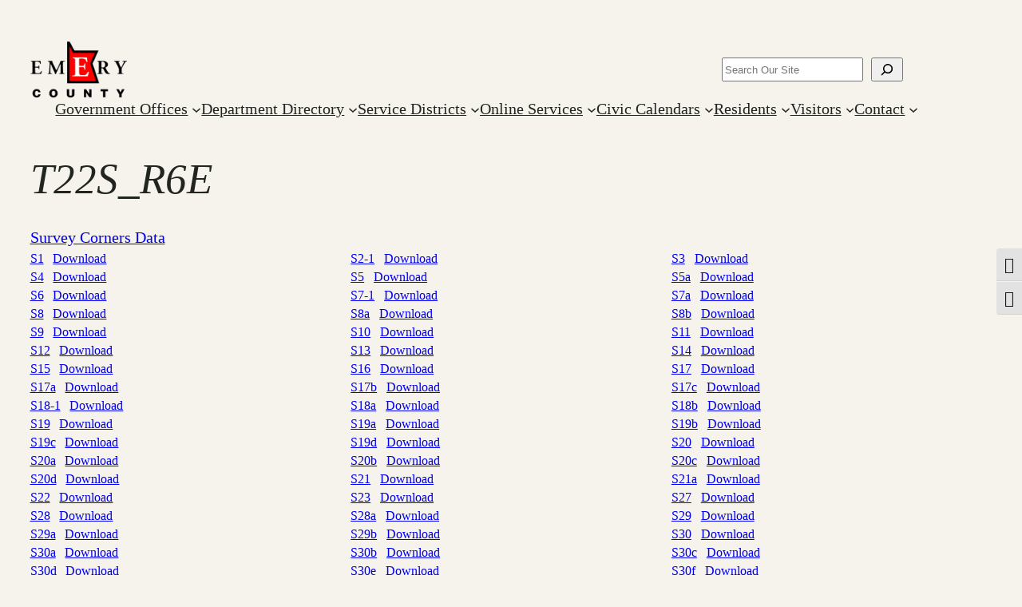

--- FILE ---
content_type: text/html; charset=UTF-8
request_url: https://emerycounty.com/home/offices/recorder/survey-corners-data/t22s_r6e/
body_size: 22745
content:
<!DOCTYPE html>
<html lang="en-US">
<head>
	<meta charset="UTF-8" />
	<meta name="viewport" content="width=device-width, initial-scale=1" />
<meta name='robots' content='max-image-preview:large' />
<title>T22S_R6E &#8211; emery.utah.gov</title>
<link rel='dns-prefetch' href='//emery.utah.gov' />
<link rel="alternate" type="application/rss+xml" title="emery.utah.gov &raquo; Feed" href="https://emery.utah.gov/feed/" />
<link rel="alternate" type="application/rss+xml" title="emery.utah.gov &raquo; Comments Feed" href="https://emery.utah.gov/comments/feed/" />
<link rel="alternate" title="oEmbed (JSON)" type="application/json+oembed" href="https://emery.utah.gov/wp-json/oembed/1.0/embed?url=https%3A%2F%2Femery.utah.gov%2Fhome%2Foffices%2Frecorder%2Fsurvey-corners-data%2Ft22s_r6e%2F" />
<link rel="alternate" title="oEmbed (XML)" type="text/xml+oembed" href="https://emery.utah.gov/wp-json/oembed/1.0/embed?url=https%3A%2F%2Femery.utah.gov%2Fhome%2Foffices%2Frecorder%2Fsurvey-corners-data%2Ft22s_r6e%2F&#038;format=xml" />
<style id='wp-img-auto-sizes-contain-inline-css'>
img:is([sizes=auto i],[sizes^="auto," i]){contain-intrinsic-size:3000px 1500px}
/*# sourceURL=wp-img-auto-sizes-contain-inline-css */
</style>
<style id='wp-block-site-logo-inline-css'>
.wp-block-site-logo{box-sizing:border-box;line-height:0}.wp-block-site-logo a{display:inline-block;line-height:0}.wp-block-site-logo.is-default-size img{height:auto;width:120px}.wp-block-site-logo img{height:auto;max-width:100%}.wp-block-site-logo a,.wp-block-site-logo img{border-radius:inherit}.wp-block-site-logo.aligncenter{margin-left:auto;margin-right:auto;text-align:center}:root :where(.wp-block-site-logo.is-style-rounded){border-radius:9999px}
/*# sourceURL=https://emery.utah.gov/wp-includes/blocks/site-logo/style.min.css */
</style>
<style id='wp-block-search-inline-css'>
.wp-block-search__button{margin-left:10px;word-break:normal}.wp-block-search__button.has-icon{line-height:0}.wp-block-search__button svg{height:1.25em;min-height:24px;min-width:24px;width:1.25em;fill:currentColor;vertical-align:text-bottom}:where(.wp-block-search__button){border:1px solid #ccc;padding:6px 10px}.wp-block-search__inside-wrapper{display:flex;flex:auto;flex-wrap:nowrap;max-width:100%}.wp-block-search__label{width:100%}.wp-block-search.wp-block-search__button-only .wp-block-search__button{box-sizing:border-box;display:flex;flex-shrink:0;justify-content:center;margin-left:0;max-width:100%}.wp-block-search.wp-block-search__button-only .wp-block-search__inside-wrapper{min-width:0!important;transition-property:width}.wp-block-search.wp-block-search__button-only .wp-block-search__input{flex-basis:100%;transition-duration:.3s}.wp-block-search.wp-block-search__button-only.wp-block-search__searchfield-hidden,.wp-block-search.wp-block-search__button-only.wp-block-search__searchfield-hidden .wp-block-search__inside-wrapper{overflow:hidden}.wp-block-search.wp-block-search__button-only.wp-block-search__searchfield-hidden .wp-block-search__input{border-left-width:0!important;border-right-width:0!important;flex-basis:0;flex-grow:0;margin:0;min-width:0!important;padding-left:0!important;padding-right:0!important;width:0!important}:where(.wp-block-search__input){appearance:none;border:1px solid #949494;flex-grow:1;font-family:inherit;font-size:inherit;font-style:inherit;font-weight:inherit;letter-spacing:inherit;line-height:inherit;margin-left:0;margin-right:0;min-width:3rem;padding:8px;text-decoration:unset!important;text-transform:inherit}:where(.wp-block-search__button-inside .wp-block-search__inside-wrapper){background-color:#fff;border:1px solid #949494;box-sizing:border-box;padding:4px}:where(.wp-block-search__button-inside .wp-block-search__inside-wrapper) .wp-block-search__input{border:none;border-radius:0;padding:0 4px}:where(.wp-block-search__button-inside .wp-block-search__inside-wrapper) .wp-block-search__input:focus{outline:none}:where(.wp-block-search__button-inside .wp-block-search__inside-wrapper) :where(.wp-block-search__button){padding:4px 8px}.wp-block-search.aligncenter .wp-block-search__inside-wrapper{margin:auto}.wp-block[data-align=right] .wp-block-search.wp-block-search__button-only .wp-block-search__inside-wrapper{float:right}
/*# sourceURL=https://emery.utah.gov/wp-includes/blocks/search/style.min.css */
</style>
<style id='wp-block-navigation-link-inline-css'>
.wp-block-navigation .wp-block-navigation-item__label{overflow-wrap:break-word}.wp-block-navigation .wp-block-navigation-item__description{display:none}.link-ui-tools{outline:1px solid #f0f0f0;padding:8px}.link-ui-block-inserter{padding-top:8px}.link-ui-block-inserter__back{margin-left:8px;text-transform:uppercase}
/*# sourceURL=https://emery.utah.gov/wp-includes/blocks/navigation-link/style.min.css */
</style>
<style id='wp-block-navigation-inline-css'>
.wp-block-navigation{position:relative}.wp-block-navigation ul{margin-bottom:0;margin-left:0;margin-top:0;padding-left:0}.wp-block-navigation ul,.wp-block-navigation ul li{list-style:none;padding:0}.wp-block-navigation .wp-block-navigation-item{align-items:center;background-color:inherit;display:flex;position:relative}.wp-block-navigation .wp-block-navigation-item .wp-block-navigation__submenu-container:empty{display:none}.wp-block-navigation .wp-block-navigation-item__content{display:block;z-index:1}.wp-block-navigation .wp-block-navigation-item__content.wp-block-navigation-item__content{color:inherit}.wp-block-navigation.has-text-decoration-underline .wp-block-navigation-item__content,.wp-block-navigation.has-text-decoration-underline .wp-block-navigation-item__content:active,.wp-block-navigation.has-text-decoration-underline .wp-block-navigation-item__content:focus{text-decoration:underline}.wp-block-navigation.has-text-decoration-line-through .wp-block-navigation-item__content,.wp-block-navigation.has-text-decoration-line-through .wp-block-navigation-item__content:active,.wp-block-navigation.has-text-decoration-line-through .wp-block-navigation-item__content:focus{text-decoration:line-through}.wp-block-navigation :where(a),.wp-block-navigation :where(a:active),.wp-block-navigation :where(a:focus){text-decoration:none}.wp-block-navigation .wp-block-navigation__submenu-icon{align-self:center;background-color:inherit;border:none;color:currentColor;display:inline-block;font-size:inherit;height:.6em;line-height:0;margin-left:.25em;padding:0;width:.6em}.wp-block-navigation .wp-block-navigation__submenu-icon svg{display:inline-block;stroke:currentColor;height:inherit;margin-top:.075em;width:inherit}.wp-block-navigation{--navigation-layout-justification-setting:flex-start;--navigation-layout-direction:row;--navigation-layout-wrap:wrap;--navigation-layout-justify:flex-start;--navigation-layout-align:center}.wp-block-navigation.is-vertical{--navigation-layout-direction:column;--navigation-layout-justify:initial;--navigation-layout-align:flex-start}.wp-block-navigation.no-wrap{--navigation-layout-wrap:nowrap}.wp-block-navigation.items-justified-center{--navigation-layout-justification-setting:center;--navigation-layout-justify:center}.wp-block-navigation.items-justified-center.is-vertical{--navigation-layout-align:center}.wp-block-navigation.items-justified-right{--navigation-layout-justification-setting:flex-end;--navigation-layout-justify:flex-end}.wp-block-navigation.items-justified-right.is-vertical{--navigation-layout-align:flex-end}.wp-block-navigation.items-justified-space-between{--navigation-layout-justification-setting:space-between;--navigation-layout-justify:space-between}.wp-block-navigation .has-child .wp-block-navigation__submenu-container{align-items:normal;background-color:inherit;color:inherit;display:flex;flex-direction:column;opacity:0;position:absolute;z-index:2}@media not (prefers-reduced-motion){.wp-block-navigation .has-child .wp-block-navigation__submenu-container{transition:opacity .1s linear}}.wp-block-navigation .has-child .wp-block-navigation__submenu-container{height:0;overflow:hidden;visibility:hidden;width:0}.wp-block-navigation .has-child .wp-block-navigation__submenu-container>.wp-block-navigation-item>.wp-block-navigation-item__content{display:flex;flex-grow:1;padding:.5em 1em}.wp-block-navigation .has-child .wp-block-navigation__submenu-container>.wp-block-navigation-item>.wp-block-navigation-item__content .wp-block-navigation__submenu-icon{margin-left:auto;margin-right:0}.wp-block-navigation .has-child .wp-block-navigation__submenu-container .wp-block-navigation-item__content{margin:0}.wp-block-navigation .has-child .wp-block-navigation__submenu-container{left:-1px;top:100%}@media (min-width:782px){.wp-block-navigation .has-child .wp-block-navigation__submenu-container .wp-block-navigation__submenu-container{left:100%;top:-1px}.wp-block-navigation .has-child .wp-block-navigation__submenu-container .wp-block-navigation__submenu-container:before{background:#0000;content:"";display:block;height:100%;position:absolute;right:100%;width:.5em}.wp-block-navigation .has-child .wp-block-navigation__submenu-container .wp-block-navigation__submenu-icon{margin-right:.25em}.wp-block-navigation .has-child .wp-block-navigation__submenu-container .wp-block-navigation__submenu-icon svg{transform:rotate(-90deg)}}.wp-block-navigation .has-child .wp-block-navigation-submenu__toggle[aria-expanded=true]~.wp-block-navigation__submenu-container,.wp-block-navigation .has-child:not(.open-on-click):hover>.wp-block-navigation__submenu-container,.wp-block-navigation .has-child:not(.open-on-click):not(.open-on-hover-click):focus-within>.wp-block-navigation__submenu-container{height:auto;min-width:200px;opacity:1;overflow:visible;visibility:visible;width:auto}.wp-block-navigation.has-background .has-child .wp-block-navigation__submenu-container{left:0;top:100%}@media (min-width:782px){.wp-block-navigation.has-background .has-child .wp-block-navigation__submenu-container .wp-block-navigation__submenu-container{left:100%;top:0}}.wp-block-navigation-submenu{display:flex;position:relative}.wp-block-navigation-submenu .wp-block-navigation__submenu-icon svg{stroke:currentColor}button.wp-block-navigation-item__content{background-color:initial;border:none;color:currentColor;font-family:inherit;font-size:inherit;font-style:inherit;font-weight:inherit;letter-spacing:inherit;line-height:inherit;text-align:left;text-transform:inherit}.wp-block-navigation-submenu__toggle{cursor:pointer}.wp-block-navigation-submenu__toggle[aria-expanded=true]+.wp-block-navigation__submenu-icon>svg,.wp-block-navigation-submenu__toggle[aria-expanded=true]>svg{transform:rotate(180deg)}.wp-block-navigation-item.open-on-click .wp-block-navigation-submenu__toggle{padding-left:0;padding-right:.85em}.wp-block-navigation-item.open-on-click .wp-block-navigation-submenu__toggle+.wp-block-navigation__submenu-icon{margin-left:-.6em;pointer-events:none}.wp-block-navigation-item.open-on-click button.wp-block-navigation-item__content:not(.wp-block-navigation-submenu__toggle){padding:0}.wp-block-navigation .wp-block-page-list,.wp-block-navigation__container,.wp-block-navigation__responsive-close,.wp-block-navigation__responsive-container,.wp-block-navigation__responsive-container-content,.wp-block-navigation__responsive-dialog{gap:inherit}:where(.wp-block-navigation.has-background .wp-block-navigation-item a:not(.wp-element-button)),:where(.wp-block-navigation.has-background .wp-block-navigation-submenu a:not(.wp-element-button)){padding:.5em 1em}:where(.wp-block-navigation .wp-block-navigation__submenu-container .wp-block-navigation-item a:not(.wp-element-button)),:where(.wp-block-navigation .wp-block-navigation__submenu-container .wp-block-navigation-submenu a:not(.wp-element-button)),:where(.wp-block-navigation .wp-block-navigation__submenu-container .wp-block-navigation-submenu button.wp-block-navigation-item__content),:where(.wp-block-navigation .wp-block-navigation__submenu-container .wp-block-pages-list__item button.wp-block-navigation-item__content){padding:.5em 1em}.wp-block-navigation.items-justified-right .wp-block-navigation__container .has-child .wp-block-navigation__submenu-container,.wp-block-navigation.items-justified-right .wp-block-page-list>.has-child .wp-block-navigation__submenu-container,.wp-block-navigation.items-justified-space-between .wp-block-page-list>.has-child:last-child .wp-block-navigation__submenu-container,.wp-block-navigation.items-justified-space-between>.wp-block-navigation__container>.has-child:last-child .wp-block-navigation__submenu-container{left:auto;right:0}.wp-block-navigation.items-justified-right .wp-block-navigation__container .has-child .wp-block-navigation__submenu-container .wp-block-navigation__submenu-container,.wp-block-navigation.items-justified-right .wp-block-page-list>.has-child .wp-block-navigation__submenu-container .wp-block-navigation__submenu-container,.wp-block-navigation.items-justified-space-between .wp-block-page-list>.has-child:last-child .wp-block-navigation__submenu-container .wp-block-navigation__submenu-container,.wp-block-navigation.items-justified-space-between>.wp-block-navigation__container>.has-child:last-child .wp-block-navigation__submenu-container .wp-block-navigation__submenu-container{left:-1px;right:-1px}@media (min-width:782px){.wp-block-navigation.items-justified-right .wp-block-navigation__container .has-child .wp-block-navigation__submenu-container .wp-block-navigation__submenu-container,.wp-block-navigation.items-justified-right .wp-block-page-list>.has-child .wp-block-navigation__submenu-container .wp-block-navigation__submenu-container,.wp-block-navigation.items-justified-space-between .wp-block-page-list>.has-child:last-child .wp-block-navigation__submenu-container .wp-block-navigation__submenu-container,.wp-block-navigation.items-justified-space-between>.wp-block-navigation__container>.has-child:last-child .wp-block-navigation__submenu-container .wp-block-navigation__submenu-container{left:auto;right:100%}}.wp-block-navigation:not(.has-background) .wp-block-navigation__submenu-container{background-color:#fff;border:1px solid #00000026}.wp-block-navigation.has-background .wp-block-navigation__submenu-container{background-color:inherit}.wp-block-navigation:not(.has-text-color) .wp-block-navigation__submenu-container{color:#000}.wp-block-navigation__container{align-items:var(--navigation-layout-align,initial);display:flex;flex-direction:var(--navigation-layout-direction,initial);flex-wrap:var(--navigation-layout-wrap,wrap);justify-content:var(--navigation-layout-justify,initial);list-style:none;margin:0;padding-left:0}.wp-block-navigation__container .is-responsive{display:none}.wp-block-navigation__container:only-child,.wp-block-page-list:only-child{flex-grow:1}@keyframes overlay-menu__fade-in-animation{0%{opacity:0;transform:translateY(.5em)}to{opacity:1;transform:translateY(0)}}.wp-block-navigation__responsive-container{bottom:0;display:none;left:0;position:fixed;right:0;top:0}.wp-block-navigation__responsive-container :where(.wp-block-navigation-item a){color:inherit}.wp-block-navigation__responsive-container .wp-block-navigation__responsive-container-content{align-items:var(--navigation-layout-align,initial);display:flex;flex-direction:var(--navigation-layout-direction,initial);flex-wrap:var(--navigation-layout-wrap,wrap);justify-content:var(--navigation-layout-justify,initial)}.wp-block-navigation__responsive-container:not(.is-menu-open.is-menu-open){background-color:inherit!important;color:inherit!important}.wp-block-navigation__responsive-container.is-menu-open{background-color:inherit;display:flex;flex-direction:column}@media not (prefers-reduced-motion){.wp-block-navigation__responsive-container.is-menu-open{animation:overlay-menu__fade-in-animation .1s ease-out;animation-fill-mode:forwards}}.wp-block-navigation__responsive-container.is-menu-open{overflow:auto;padding:clamp(1rem,var(--wp--style--root--padding-top),20rem) clamp(1rem,var(--wp--style--root--padding-right),20rem) clamp(1rem,var(--wp--style--root--padding-bottom),20rem) clamp(1rem,var(--wp--style--root--padding-left),20rem);z-index:100000}.wp-block-navigation__responsive-container.is-menu-open .wp-block-navigation__responsive-container-content{align-items:var(--navigation-layout-justification-setting,inherit);display:flex;flex-direction:column;flex-wrap:nowrap;overflow:visible;padding-top:calc(2rem + 24px)}.wp-block-navigation__responsive-container.is-menu-open .wp-block-navigation__responsive-container-content,.wp-block-navigation__responsive-container.is-menu-open .wp-block-navigation__responsive-container-content .wp-block-navigation__container,.wp-block-navigation__responsive-container.is-menu-open .wp-block-navigation__responsive-container-content .wp-block-page-list{justify-content:flex-start}.wp-block-navigation__responsive-container.is-menu-open .wp-block-navigation__responsive-container-content .wp-block-navigation__submenu-icon{display:none}.wp-block-navigation__responsive-container.is-menu-open .wp-block-navigation__responsive-container-content .has-child .wp-block-navigation__submenu-container{border:none;height:auto;min-width:200px;opacity:1;overflow:initial;padding-left:2rem;padding-right:2rem;position:static;visibility:visible;width:auto}.wp-block-navigation__responsive-container.is-menu-open .wp-block-navigation__responsive-container-content .wp-block-navigation__container,.wp-block-navigation__responsive-container.is-menu-open .wp-block-navigation__responsive-container-content .wp-block-navigation__submenu-container{gap:inherit}.wp-block-navigation__responsive-container.is-menu-open .wp-block-navigation__responsive-container-content .wp-block-navigation__submenu-container{padding-top:var(--wp--style--block-gap,2em)}.wp-block-navigation__responsive-container.is-menu-open .wp-block-navigation__responsive-container-content .wp-block-navigation-item__content{padding:0}.wp-block-navigation__responsive-container.is-menu-open .wp-block-navigation__responsive-container-content .wp-block-navigation-item,.wp-block-navigation__responsive-container.is-menu-open .wp-block-navigation__responsive-container-content .wp-block-navigation__container,.wp-block-navigation__responsive-container.is-menu-open .wp-block-navigation__responsive-container-content .wp-block-page-list{align-items:var(--navigation-layout-justification-setting,initial);display:flex;flex-direction:column}.wp-block-navigation__responsive-container.is-menu-open .wp-block-navigation-item,.wp-block-navigation__responsive-container.is-menu-open .wp-block-navigation-item .wp-block-navigation__submenu-container,.wp-block-navigation__responsive-container.is-menu-open .wp-block-navigation__container,.wp-block-navigation__responsive-container.is-menu-open .wp-block-page-list{background:#0000!important;color:inherit!important}.wp-block-navigation__responsive-container.is-menu-open .wp-block-navigation__submenu-container.wp-block-navigation__submenu-container.wp-block-navigation__submenu-container.wp-block-navigation__submenu-container{left:auto;right:auto}@media (min-width:600px){.wp-block-navigation__responsive-container:not(.hidden-by-default):not(.is-menu-open){background-color:inherit;display:block;position:relative;width:100%;z-index:auto}.wp-block-navigation__responsive-container:not(.hidden-by-default):not(.is-menu-open) .wp-block-navigation__responsive-container-close{display:none}.wp-block-navigation__responsive-container.is-menu-open .wp-block-navigation__submenu-container.wp-block-navigation__submenu-container.wp-block-navigation__submenu-container.wp-block-navigation__submenu-container{left:0}}.wp-block-navigation:not(.has-background) .wp-block-navigation__responsive-container.is-menu-open{background-color:#fff}.wp-block-navigation:not(.has-text-color) .wp-block-navigation__responsive-container.is-menu-open{color:#000}.wp-block-navigation__toggle_button_label{font-size:1rem;font-weight:700}.wp-block-navigation__responsive-container-close,.wp-block-navigation__responsive-container-open{background:#0000;border:none;color:currentColor;cursor:pointer;margin:0;padding:0;text-transform:inherit;vertical-align:middle}.wp-block-navigation__responsive-container-close svg,.wp-block-navigation__responsive-container-open svg{fill:currentColor;display:block;height:24px;pointer-events:none;width:24px}.wp-block-navigation__responsive-container-open{display:flex}.wp-block-navigation__responsive-container-open.wp-block-navigation__responsive-container-open.wp-block-navigation__responsive-container-open{font-family:inherit;font-size:inherit;font-weight:inherit}@media (min-width:600px){.wp-block-navigation__responsive-container-open:not(.always-shown){display:none}}.wp-block-navigation__responsive-container-close{position:absolute;right:0;top:0;z-index:2}.wp-block-navigation__responsive-container-close.wp-block-navigation__responsive-container-close.wp-block-navigation__responsive-container-close{font-family:inherit;font-size:inherit;font-weight:inherit}.wp-block-navigation__responsive-close{width:100%}.has-modal-open .wp-block-navigation__responsive-close{margin-left:auto;margin-right:auto;max-width:var(--wp--style--global--wide-size,100%)}.wp-block-navigation__responsive-close:focus{outline:none}.is-menu-open .wp-block-navigation__responsive-close,.is-menu-open .wp-block-navigation__responsive-container-content,.is-menu-open .wp-block-navigation__responsive-dialog{box-sizing:border-box}.wp-block-navigation__responsive-dialog{position:relative}.has-modal-open .admin-bar .is-menu-open .wp-block-navigation__responsive-dialog{margin-top:46px}@media (min-width:782px){.has-modal-open .admin-bar .is-menu-open .wp-block-navigation__responsive-dialog{margin-top:32px}}html.has-modal-open{overflow:hidden}
/*# sourceURL=https://emery.utah.gov/wp-includes/blocks/navigation/style.min.css */
</style>
<style id='wp-block-group-inline-css'>
.wp-block-group{box-sizing:border-box}:where(.wp-block-group.wp-block-group-is-layout-constrained){position:relative}
/*# sourceURL=https://emery.utah.gov/wp-includes/blocks/group/style.min.css */
</style>
<style id='wp-block-post-title-inline-css'>
.wp-block-post-title{box-sizing:border-box;word-break:break-word}.wp-block-post-title :where(a){display:inline-block;font-family:inherit;font-size:inherit;font-style:inherit;font-weight:inherit;letter-spacing:inherit;line-height:inherit;text-decoration:inherit}
/*# sourceURL=https://emery.utah.gov/wp-includes/blocks/post-title/style.min.css */
</style>
<style id='wp-block-button-inline-css'>
.wp-block-button__link{align-content:center;box-sizing:border-box;cursor:pointer;display:inline-block;height:100%;text-align:center;word-break:break-word}.wp-block-button__link.aligncenter{text-align:center}.wp-block-button__link.alignright{text-align:right}:where(.wp-block-button__link){border-radius:9999px;box-shadow:none;padding:calc(.667em + 2px) calc(1.333em + 2px);text-decoration:none}.wp-block-button[style*=text-decoration] .wp-block-button__link{text-decoration:inherit}.wp-block-buttons>.wp-block-button.has-custom-width{max-width:none}.wp-block-buttons>.wp-block-button.has-custom-width .wp-block-button__link{width:100%}.wp-block-buttons>.wp-block-button.has-custom-font-size .wp-block-button__link{font-size:inherit}.wp-block-buttons>.wp-block-button.wp-block-button__width-25{width:calc(25% - var(--wp--style--block-gap, .5em)*.75)}.wp-block-buttons>.wp-block-button.wp-block-button__width-50{width:calc(50% - var(--wp--style--block-gap, .5em)*.5)}.wp-block-buttons>.wp-block-button.wp-block-button__width-75{width:calc(75% - var(--wp--style--block-gap, .5em)*.25)}.wp-block-buttons>.wp-block-button.wp-block-button__width-100{flex-basis:100%;width:100%}.wp-block-buttons.is-vertical>.wp-block-button.wp-block-button__width-25{width:25%}.wp-block-buttons.is-vertical>.wp-block-button.wp-block-button__width-50{width:50%}.wp-block-buttons.is-vertical>.wp-block-button.wp-block-button__width-75{width:75%}.wp-block-button.is-style-squared,.wp-block-button__link.wp-block-button.is-style-squared{border-radius:0}.wp-block-button.no-border-radius,.wp-block-button__link.no-border-radius{border-radius:0!important}:root :where(.wp-block-button .wp-block-button__link.is-style-outline),:root :where(.wp-block-button.is-style-outline>.wp-block-button__link){border:2px solid;padding:.667em 1.333em}:root :where(.wp-block-button .wp-block-button__link.is-style-outline:not(.has-text-color)),:root :where(.wp-block-button.is-style-outline>.wp-block-button__link:not(.has-text-color)){color:currentColor}:root :where(.wp-block-button .wp-block-button__link.is-style-outline:not(.has-background)),:root :where(.wp-block-button.is-style-outline>.wp-block-button__link:not(.has-background)){background-color:initial;background-image:none}
/*# sourceURL=https://emery.utah.gov/wp-includes/blocks/button/style.min.css */
</style>
<style id='wp-block-buttons-inline-css'>
.wp-block-buttons{box-sizing:border-box}.wp-block-buttons.is-vertical{flex-direction:column}.wp-block-buttons.is-vertical>.wp-block-button:last-child{margin-bottom:0}.wp-block-buttons>.wp-block-button{display:inline-block;margin:0}.wp-block-buttons.is-content-justification-left{justify-content:flex-start}.wp-block-buttons.is-content-justification-left.is-vertical{align-items:flex-start}.wp-block-buttons.is-content-justification-center{justify-content:center}.wp-block-buttons.is-content-justification-center.is-vertical{align-items:center}.wp-block-buttons.is-content-justification-right{justify-content:flex-end}.wp-block-buttons.is-content-justification-right.is-vertical{align-items:flex-end}.wp-block-buttons.is-content-justification-space-between{justify-content:space-between}.wp-block-buttons.aligncenter{text-align:center}.wp-block-buttons:not(.is-content-justification-space-between,.is-content-justification-right,.is-content-justification-left,.is-content-justification-center) .wp-block-button.aligncenter{margin-left:auto;margin-right:auto;width:100%}.wp-block-buttons[style*=text-decoration] .wp-block-button,.wp-block-buttons[style*=text-decoration] .wp-block-button__link{text-decoration:inherit}.wp-block-buttons.has-custom-font-size .wp-block-button__link{font-size:inherit}.wp-block-buttons .wp-block-button__link{width:100%}.wp-block-button.aligncenter{text-align:center}
/*# sourceURL=https://emery.utah.gov/wp-includes/blocks/buttons/style.min.css */
</style>
<style id='wp-block-file-inline-css'>
.wp-block-file{box-sizing:border-box}.wp-block-file:not(.wp-element-button){font-size:.8em}.wp-block-file.aligncenter{text-align:center}.wp-block-file.alignright{text-align:right}.wp-block-file *+.wp-block-file__button{margin-left:.75em}:where(.wp-block-file){margin-bottom:1.5em}.wp-block-file__embed{margin-bottom:1em}:where(.wp-block-file__button){border-radius:2em;display:inline-block;padding:.5em 1em}:where(.wp-block-file__button):where(a):active,:where(.wp-block-file__button):where(a):focus,:where(.wp-block-file__button):where(a):hover,:where(.wp-block-file__button):where(a):visited{box-shadow:none;color:#fff;opacity:.85;text-decoration:none}
/*# sourceURL=https://emery.utah.gov/wp-includes/blocks/file/style.min.css */
</style>
<style id='wp-block-columns-inline-css'>
.wp-block-columns{box-sizing:border-box;display:flex;flex-wrap:wrap!important}@media (min-width:782px){.wp-block-columns{flex-wrap:nowrap!important}}.wp-block-columns{align-items:normal!important}.wp-block-columns.are-vertically-aligned-top{align-items:flex-start}.wp-block-columns.are-vertically-aligned-center{align-items:center}.wp-block-columns.are-vertically-aligned-bottom{align-items:flex-end}@media (max-width:781px){.wp-block-columns:not(.is-not-stacked-on-mobile)>.wp-block-column{flex-basis:100%!important}}@media (min-width:782px){.wp-block-columns:not(.is-not-stacked-on-mobile)>.wp-block-column{flex-basis:0;flex-grow:1}.wp-block-columns:not(.is-not-stacked-on-mobile)>.wp-block-column[style*=flex-basis]{flex-grow:0}}.wp-block-columns.is-not-stacked-on-mobile{flex-wrap:nowrap!important}.wp-block-columns.is-not-stacked-on-mobile>.wp-block-column{flex-basis:0;flex-grow:1}.wp-block-columns.is-not-stacked-on-mobile>.wp-block-column[style*=flex-basis]{flex-grow:0}:where(.wp-block-columns){margin-bottom:1.75em}:where(.wp-block-columns.has-background){padding:1.25em 2.375em}.wp-block-column{flex-grow:1;min-width:0;overflow-wrap:break-word;word-break:break-word}.wp-block-column.is-vertically-aligned-top{align-self:flex-start}.wp-block-column.is-vertically-aligned-center{align-self:center}.wp-block-column.is-vertically-aligned-bottom{align-self:flex-end}.wp-block-column.is-vertically-aligned-stretch{align-self:stretch}.wp-block-column.is-vertically-aligned-bottom,.wp-block-column.is-vertically-aligned-center,.wp-block-column.is-vertically-aligned-top{width:100%}
/*# sourceURL=https://emery.utah.gov/wp-includes/blocks/columns/style.min.css */
</style>
<style id='wp-block-post-content-inline-css'>
.wp-block-post-content{display:flow-root}
/*# sourceURL=https://emery.utah.gov/wp-includes/blocks/post-content/style.min.css */
</style>
<style id='wp-emoji-styles-inline-css'>

	img.wp-smiley, img.emoji {
		display: inline !important;
		border: none !important;
		box-shadow: none !important;
		height: 1em !important;
		width: 1em !important;
		margin: 0 0.07em !important;
		vertical-align: -0.1em !important;
		background: none !important;
		padding: 0 !important;
	}
/*# sourceURL=wp-emoji-styles-inline-css */
</style>
<style id='wp-block-library-inline-css'>
:root{--wp-block-synced-color:#7a00df;--wp-block-synced-color--rgb:122,0,223;--wp-bound-block-color:var(--wp-block-synced-color);--wp-editor-canvas-background:#ddd;--wp-admin-theme-color:#007cba;--wp-admin-theme-color--rgb:0,124,186;--wp-admin-theme-color-darker-10:#006ba1;--wp-admin-theme-color-darker-10--rgb:0,107,160.5;--wp-admin-theme-color-darker-20:#005a87;--wp-admin-theme-color-darker-20--rgb:0,90,135;--wp-admin-border-width-focus:2px}@media (min-resolution:192dpi){:root{--wp-admin-border-width-focus:1.5px}}.wp-element-button{cursor:pointer}:root .has-very-light-gray-background-color{background-color:#eee}:root .has-very-dark-gray-background-color{background-color:#313131}:root .has-very-light-gray-color{color:#eee}:root .has-very-dark-gray-color{color:#313131}:root .has-vivid-green-cyan-to-vivid-cyan-blue-gradient-background{background:linear-gradient(135deg,#00d084,#0693e3)}:root .has-purple-crush-gradient-background{background:linear-gradient(135deg,#34e2e4,#4721fb 50%,#ab1dfe)}:root .has-hazy-dawn-gradient-background{background:linear-gradient(135deg,#faaca8,#dad0ec)}:root .has-subdued-olive-gradient-background{background:linear-gradient(135deg,#fafae1,#67a671)}:root .has-atomic-cream-gradient-background{background:linear-gradient(135deg,#fdd79a,#004a59)}:root .has-nightshade-gradient-background{background:linear-gradient(135deg,#330968,#31cdcf)}:root .has-midnight-gradient-background{background:linear-gradient(135deg,#020381,#2874fc)}:root{--wp--preset--font-size--normal:16px;--wp--preset--font-size--huge:42px}.has-regular-font-size{font-size:1em}.has-larger-font-size{font-size:2.625em}.has-normal-font-size{font-size:var(--wp--preset--font-size--normal)}.has-huge-font-size{font-size:var(--wp--preset--font-size--huge)}.has-text-align-center{text-align:center}.has-text-align-left{text-align:left}.has-text-align-right{text-align:right}.has-fit-text{white-space:nowrap!important}#end-resizable-editor-section{display:none}.aligncenter{clear:both}.items-justified-left{justify-content:flex-start}.items-justified-center{justify-content:center}.items-justified-right{justify-content:flex-end}.items-justified-space-between{justify-content:space-between}.screen-reader-text{border:0;clip-path:inset(50%);height:1px;margin:-1px;overflow:hidden;padding:0;position:absolute;width:1px;word-wrap:normal!important}.screen-reader-text:focus{background-color:#ddd;clip-path:none;color:#444;display:block;font-size:1em;height:auto;left:5px;line-height:normal;padding:15px 23px 14px;text-decoration:none;top:5px;width:auto;z-index:100000}html :where(.has-border-color){border-style:solid}html :where([style*=border-top-color]){border-top-style:solid}html :where([style*=border-right-color]){border-right-style:solid}html :where([style*=border-bottom-color]){border-bottom-style:solid}html :where([style*=border-left-color]){border-left-style:solid}html :where([style*=border-width]){border-style:solid}html :where([style*=border-top-width]){border-top-style:solid}html :where([style*=border-right-width]){border-right-style:solid}html :where([style*=border-bottom-width]){border-bottom-style:solid}html :where([style*=border-left-width]){border-left-style:solid}html :where(img[class*=wp-image-]){height:auto;max-width:100%}:where(figure){margin:0 0 1em}html :where(.is-position-sticky){--wp-admin--admin-bar--position-offset:var(--wp-admin--admin-bar--height,0px)}@media screen and (max-width:600px){html :where(.is-position-sticky){--wp-admin--admin-bar--position-offset:0px}}
/*# sourceURL=/wp-includes/css/dist/block-library/common.min.css */
</style>
<style id='global-styles-inline-css'>
:root{--wp--preset--aspect-ratio--square: 1;--wp--preset--aspect-ratio--4-3: 4/3;--wp--preset--aspect-ratio--3-4: 3/4;--wp--preset--aspect-ratio--3-2: 3/2;--wp--preset--aspect-ratio--2-3: 2/3;--wp--preset--aspect-ratio--16-9: 16/9;--wp--preset--aspect-ratio--9-16: 9/16;--wp--preset--color--black: #000000;--wp--preset--color--cyan-bluish-gray: #abb8c3;--wp--preset--color--white: #ffffff;--wp--preset--color--pale-pink: #f78da7;--wp--preset--color--vivid-red: #cf2e2e;--wp--preset--color--luminous-vivid-orange: #ff6900;--wp--preset--color--luminous-vivid-amber: #fcb900;--wp--preset--color--light-green-cyan: #7bdcb5;--wp--preset--color--vivid-green-cyan: #00d084;--wp--preset--color--pale-cyan-blue: #8ed1fc;--wp--preset--color--vivid-cyan-blue: #0693e3;--wp--preset--color--vivid-purple: #9b51e0;--wp--preset--color--base: #F6F2EC;--wp--preset--color--contrast: #21251F;--wp--preset--color--primary: #5B4460;--wp--preset--color--secondary: #FCC263;--wp--preset--color--tertiary: #E7A1A9;--wp--preset--gradient--vivid-cyan-blue-to-vivid-purple: linear-gradient(135deg,rgb(6,147,227) 0%,rgb(155,81,224) 100%);--wp--preset--gradient--light-green-cyan-to-vivid-green-cyan: linear-gradient(135deg,rgb(122,220,180) 0%,rgb(0,208,130) 100%);--wp--preset--gradient--luminous-vivid-amber-to-luminous-vivid-orange: linear-gradient(135deg,rgb(252,185,0) 0%,rgb(255,105,0) 100%);--wp--preset--gradient--luminous-vivid-orange-to-vivid-red: linear-gradient(135deg,rgb(255,105,0) 0%,rgb(207,46,46) 100%);--wp--preset--gradient--very-light-gray-to-cyan-bluish-gray: linear-gradient(135deg,rgb(238,238,238) 0%,rgb(169,184,195) 100%);--wp--preset--gradient--cool-to-warm-spectrum: linear-gradient(135deg,rgb(74,234,220) 0%,rgb(151,120,209) 20%,rgb(207,42,186) 40%,rgb(238,44,130) 60%,rgb(251,105,98) 80%,rgb(254,248,76) 100%);--wp--preset--gradient--blush-light-purple: linear-gradient(135deg,rgb(255,206,236) 0%,rgb(152,150,240) 100%);--wp--preset--gradient--blush-bordeaux: linear-gradient(135deg,rgb(254,205,165) 0%,rgb(254,45,45) 50%,rgb(107,0,62) 100%);--wp--preset--gradient--luminous-dusk: linear-gradient(135deg,rgb(255,203,112) 0%,rgb(199,81,192) 50%,rgb(65,88,208) 100%);--wp--preset--gradient--pale-ocean: linear-gradient(135deg,rgb(255,245,203) 0%,rgb(182,227,212) 50%,rgb(51,167,181) 100%);--wp--preset--gradient--electric-grass: linear-gradient(135deg,rgb(202,248,128) 0%,rgb(113,206,126) 100%);--wp--preset--gradient--midnight: linear-gradient(135deg,rgb(2,3,129) 0%,rgb(40,116,252) 100%);--wp--preset--font-size--small: clamp(1rem, 0.924rem + 0.24vw, 1.125rem);--wp--preset--font-size--medium: clamp(1.25rem, 1.021rem + 0.73vw, 1.625rem);--wp--preset--font-size--large: clamp(1.375rem, 1.07rem + 0.98vw, 1.875rem);--wp--preset--font-size--x-large: clamp(1.75rem, 1.369rem + 1.22vw, 2.375rem);--wp--preset--font-size--tiny: clamp(0.875rem, 0.799rem + 0.24vw, 1rem);--wp--preset--font-size--normal: clamp(1.125rem, 1.049rem + 0.24vw, 1.25rem);--wp--preset--font-size--xx-large: clamp(2.125rem, 1.706rem + 1.34vw, 2.813rem);--wp--preset--font-size--huge: clamp(2.5rem, 1.966rem + 1.71vw, 3.375rem);--wp--preset--font-size--gigantic: clamp(3.375rem, 2.384rem + 3.17vw, 5rem);--wp--preset--font-family--dm-sans: "DM Sans", sans-serif;--wp--preset--font-family--ibm-plex-mono: 'IBM Plex Mono', monospace;--wp--preset--font-family--inter: "Inter", sans-serif;--wp--preset--font-family--system-font: -apple-system,BlinkMacSystemFont,"Segoe UI",Roboto,Oxygen-Sans,Ubuntu,Cantarell,"Helvetica Neue",sans-serif;--wp--preset--font-family--source-serif-pro: "Source Serif Pro", serif;--wp--preset--spacing--20: 0.44rem;--wp--preset--spacing--30: clamp(0.625rem, 0.434rem + 0.61vw, 0.938rem);--wp--preset--spacing--40: clamp(1.25rem, 0.869rem + 1.22vw, 1.875rem);--wp--preset--spacing--50: clamp(1.875rem, 1.303rem + 1.83vw, 2.813rem);--wp--preset--spacing--60: clamp(2.5rem, 1.738rem + 2.44vw, 3.75rem);--wp--preset--spacing--70: clamp(2.813rem, 1.098rem + 5.49vw, 5.625rem);--wp--preset--spacing--80: clamp(3.75rem, 1.463rem + 7.32vw, 7.5rem);--wp--preset--shadow--natural: 6px 6px 9px rgba(0, 0, 0, 0.2);--wp--preset--shadow--deep: 12px 12px 50px rgba(0, 0, 0, 0.4);--wp--preset--shadow--sharp: 6px 6px 0px rgba(0, 0, 0, 0.2);--wp--preset--shadow--outlined: 6px 6px 0px -3px rgb(255, 255, 255), 6px 6px rgb(0, 0, 0);--wp--preset--shadow--crisp: 6px 6px 0px rgb(0, 0, 0);}:root { --wp--style--global--content-size: 95%;--wp--style--global--wide-size: 95%; }:where(body) { margin: 0; }.wp-site-blocks { padding-top: var(--wp--style--root--padding-top); padding-bottom: var(--wp--style--root--padding-bottom); }.has-global-padding { padding-right: var(--wp--style--root--padding-right); padding-left: var(--wp--style--root--padding-left); }.has-global-padding > .alignfull { margin-right: calc(var(--wp--style--root--padding-right) * -1); margin-left: calc(var(--wp--style--root--padding-left) * -1); }.has-global-padding :where(:not(.alignfull.is-layout-flow) > .has-global-padding:not(.wp-block-block, .alignfull)) { padding-right: 0; padding-left: 0; }.has-global-padding :where(:not(.alignfull.is-layout-flow) > .has-global-padding:not(.wp-block-block, .alignfull)) > .alignfull { margin-left: 0; margin-right: 0; }.wp-site-blocks > .alignleft { float: left; margin-right: 2em; }.wp-site-blocks > .alignright { float: right; margin-left: 2em; }.wp-site-blocks > .aligncenter { justify-content: center; margin-left: auto; margin-right: auto; }:where(.wp-site-blocks) > * { margin-block-start: 2.5rem; margin-block-end: 0; }:where(.wp-site-blocks) > :first-child { margin-block-start: 0; }:where(.wp-site-blocks) > :last-child { margin-block-end: 0; }:root { --wp--style--block-gap: 2.5rem; }:root :where(.is-layout-flow) > :first-child{margin-block-start: 0;}:root :where(.is-layout-flow) > :last-child{margin-block-end: 0;}:root :where(.is-layout-flow) > *{margin-block-start: 2.5rem;margin-block-end: 0;}:root :where(.is-layout-constrained) > :first-child{margin-block-start: 0;}:root :where(.is-layout-constrained) > :last-child{margin-block-end: 0;}:root :where(.is-layout-constrained) > *{margin-block-start: 2.5rem;margin-block-end: 0;}:root :where(.is-layout-flex){gap: 2.5rem;}:root :where(.is-layout-grid){gap: 2.5rem;}.is-layout-flow > .alignleft{float: left;margin-inline-start: 0;margin-inline-end: 2em;}.is-layout-flow > .alignright{float: right;margin-inline-start: 2em;margin-inline-end: 0;}.is-layout-flow > .aligncenter{margin-left: auto !important;margin-right: auto !important;}.is-layout-constrained > .alignleft{float: left;margin-inline-start: 0;margin-inline-end: 2em;}.is-layout-constrained > .alignright{float: right;margin-inline-start: 2em;margin-inline-end: 0;}.is-layout-constrained > .aligncenter{margin-left: auto !important;margin-right: auto !important;}.is-layout-constrained > :where(:not(.alignleft):not(.alignright):not(.alignfull)){max-width: var(--wp--style--global--content-size);margin-left: auto !important;margin-right: auto !important;}.is-layout-constrained > .alignwide{max-width: var(--wp--style--global--wide-size);}body .is-layout-flex{display: flex;}.is-layout-flex{flex-wrap: wrap;align-items: center;}.is-layout-flex > :is(*, div){margin: 0;}body .is-layout-grid{display: grid;}.is-layout-grid > :is(*, div){margin: 0;}body{background-color: var(--wp--preset--color--base);color: var(--wp--preset--color--contrast);font-family: var(--wp--preset--font-family--source-serif-pro);font-size: var(--wp--preset--font-size--normal);line-height: 1.5;--wp--style--root--padding-top: var(--wp--preset--spacing--50);--wp--style--root--padding-right: var(--wp--preset--spacing--40);--wp--style--root--padding-bottom: var(--wp--preset--spacing--50);--wp--style--root--padding-left: var(--wp--preset--spacing--40);}a:where(:not(.wp-element-button)){color: var(--wp--preset--color--contrast);text-decoration: underline;}:root :where(a:where(:not(.wp-element-button)):hover){text-decoration: none;}:root :where(a:where(:not(.wp-element-button)):focus){text-decoration: underline dashed;}:root :where(a:where(:not(.wp-element-button)):active){color: var(--wp--preset--color--primary);text-decoration: none;}h1, h2, h3, h4, h5, h6{font-style: italic;font-weight: 400;line-height: 1.4;}h1{font-size: var(--wp--preset--font-size--huge);line-height: 1.1;}h2{font-size: var(--wp--preset--font-size--xx-large);line-height: 1.2;}h3{font-size: var(--wp--preset--font-size--x-large);line-height: 1.2;}h4{font-size: var(--wp--preset--font-size--large);font-weight: 600;}h5{font-size: var(--wp--preset--font-size--medium);font-style: normal;font-weight: 600;text-transform: none;}h6{font-size: var(--wp--preset--font-size--normal);font-style: normal;font-weight: 600;text-transform: uppercase;}:root :where(.wp-element-button, .wp-block-button__link){background-color: var(--wp--preset--color--secondary);border-radius: 50px;border-width: 0;color: var(--wp--preset--color--contrast);font-family: inherit;font-size: var(--wp--preset--font-size--normal);font-style: inherit;font-weight: inherit;letter-spacing: inherit;line-height: inherit;padding-top: calc(0.667em + 2px);padding-right: calc(1.333em + 2px);padding-bottom: calc(0.667em + 2px);padding-left: calc(1.333em + 2px);text-decoration: none;text-transform: inherit;}:root :where(.wp-element-button:visited, .wp-block-button__link:visited){color: var(--wp--preset--color--contrast);}:root :where(.wp-element-button:hover, .wp-block-button__link:hover){background-color: var(--wp--preset--color--tertiary);color: var(--wp--preset--color--contrast);}:root :where(.wp-element-button:focus, .wp-block-button__link:focus){background-color: var(--wp--preset--color--primary);color: var(--wp--preset--color--base);}:root :where(.wp-element-button:active, .wp-block-button__link:active){background-color: var(--wp--preset--color--primary);color: var(--wp--preset--color--base);}.has-black-color{color: var(--wp--preset--color--black) !important;}.has-cyan-bluish-gray-color{color: var(--wp--preset--color--cyan-bluish-gray) !important;}.has-white-color{color: var(--wp--preset--color--white) !important;}.has-pale-pink-color{color: var(--wp--preset--color--pale-pink) !important;}.has-vivid-red-color{color: var(--wp--preset--color--vivid-red) !important;}.has-luminous-vivid-orange-color{color: var(--wp--preset--color--luminous-vivid-orange) !important;}.has-luminous-vivid-amber-color{color: var(--wp--preset--color--luminous-vivid-amber) !important;}.has-light-green-cyan-color{color: var(--wp--preset--color--light-green-cyan) !important;}.has-vivid-green-cyan-color{color: var(--wp--preset--color--vivid-green-cyan) !important;}.has-pale-cyan-blue-color{color: var(--wp--preset--color--pale-cyan-blue) !important;}.has-vivid-cyan-blue-color{color: var(--wp--preset--color--vivid-cyan-blue) !important;}.has-vivid-purple-color{color: var(--wp--preset--color--vivid-purple) !important;}.has-base-color{color: var(--wp--preset--color--base) !important;}.has-contrast-color{color: var(--wp--preset--color--contrast) !important;}.has-primary-color{color: var(--wp--preset--color--primary) !important;}.has-secondary-color{color: var(--wp--preset--color--secondary) !important;}.has-tertiary-color{color: var(--wp--preset--color--tertiary) !important;}.has-black-background-color{background-color: var(--wp--preset--color--black) !important;}.has-cyan-bluish-gray-background-color{background-color: var(--wp--preset--color--cyan-bluish-gray) !important;}.has-white-background-color{background-color: var(--wp--preset--color--white) !important;}.has-pale-pink-background-color{background-color: var(--wp--preset--color--pale-pink) !important;}.has-vivid-red-background-color{background-color: var(--wp--preset--color--vivid-red) !important;}.has-luminous-vivid-orange-background-color{background-color: var(--wp--preset--color--luminous-vivid-orange) !important;}.has-luminous-vivid-amber-background-color{background-color: var(--wp--preset--color--luminous-vivid-amber) !important;}.has-light-green-cyan-background-color{background-color: var(--wp--preset--color--light-green-cyan) !important;}.has-vivid-green-cyan-background-color{background-color: var(--wp--preset--color--vivid-green-cyan) !important;}.has-pale-cyan-blue-background-color{background-color: var(--wp--preset--color--pale-cyan-blue) !important;}.has-vivid-cyan-blue-background-color{background-color: var(--wp--preset--color--vivid-cyan-blue) !important;}.has-vivid-purple-background-color{background-color: var(--wp--preset--color--vivid-purple) !important;}.has-base-background-color{background-color: var(--wp--preset--color--base) !important;}.has-contrast-background-color{background-color: var(--wp--preset--color--contrast) !important;}.has-primary-background-color{background-color: var(--wp--preset--color--primary) !important;}.has-secondary-background-color{background-color: var(--wp--preset--color--secondary) !important;}.has-tertiary-background-color{background-color: var(--wp--preset--color--tertiary) !important;}.has-black-border-color{border-color: var(--wp--preset--color--black) !important;}.has-cyan-bluish-gray-border-color{border-color: var(--wp--preset--color--cyan-bluish-gray) !important;}.has-white-border-color{border-color: var(--wp--preset--color--white) !important;}.has-pale-pink-border-color{border-color: var(--wp--preset--color--pale-pink) !important;}.has-vivid-red-border-color{border-color: var(--wp--preset--color--vivid-red) !important;}.has-luminous-vivid-orange-border-color{border-color: var(--wp--preset--color--luminous-vivid-orange) !important;}.has-luminous-vivid-amber-border-color{border-color: var(--wp--preset--color--luminous-vivid-amber) !important;}.has-light-green-cyan-border-color{border-color: var(--wp--preset--color--light-green-cyan) !important;}.has-vivid-green-cyan-border-color{border-color: var(--wp--preset--color--vivid-green-cyan) !important;}.has-pale-cyan-blue-border-color{border-color: var(--wp--preset--color--pale-cyan-blue) !important;}.has-vivid-cyan-blue-border-color{border-color: var(--wp--preset--color--vivid-cyan-blue) !important;}.has-vivid-purple-border-color{border-color: var(--wp--preset--color--vivid-purple) !important;}.has-base-border-color{border-color: var(--wp--preset--color--base) !important;}.has-contrast-border-color{border-color: var(--wp--preset--color--contrast) !important;}.has-primary-border-color{border-color: var(--wp--preset--color--primary) !important;}.has-secondary-border-color{border-color: var(--wp--preset--color--secondary) !important;}.has-tertiary-border-color{border-color: var(--wp--preset--color--tertiary) !important;}.has-vivid-cyan-blue-to-vivid-purple-gradient-background{background: var(--wp--preset--gradient--vivid-cyan-blue-to-vivid-purple) !important;}.has-light-green-cyan-to-vivid-green-cyan-gradient-background{background: var(--wp--preset--gradient--light-green-cyan-to-vivid-green-cyan) !important;}.has-luminous-vivid-amber-to-luminous-vivid-orange-gradient-background{background: var(--wp--preset--gradient--luminous-vivid-amber-to-luminous-vivid-orange) !important;}.has-luminous-vivid-orange-to-vivid-red-gradient-background{background: var(--wp--preset--gradient--luminous-vivid-orange-to-vivid-red) !important;}.has-very-light-gray-to-cyan-bluish-gray-gradient-background{background: var(--wp--preset--gradient--very-light-gray-to-cyan-bluish-gray) !important;}.has-cool-to-warm-spectrum-gradient-background{background: var(--wp--preset--gradient--cool-to-warm-spectrum) !important;}.has-blush-light-purple-gradient-background{background: var(--wp--preset--gradient--blush-light-purple) !important;}.has-blush-bordeaux-gradient-background{background: var(--wp--preset--gradient--blush-bordeaux) !important;}.has-luminous-dusk-gradient-background{background: var(--wp--preset--gradient--luminous-dusk) !important;}.has-pale-ocean-gradient-background{background: var(--wp--preset--gradient--pale-ocean) !important;}.has-electric-grass-gradient-background{background: var(--wp--preset--gradient--electric-grass) !important;}.has-midnight-gradient-background{background: var(--wp--preset--gradient--midnight) !important;}.has-small-font-size{font-size: var(--wp--preset--font-size--small) !important;}.has-medium-font-size{font-size: var(--wp--preset--font-size--medium) !important;}.has-large-font-size{font-size: var(--wp--preset--font-size--large) !important;}.has-x-large-font-size{font-size: var(--wp--preset--font-size--x-large) !important;}.has-tiny-font-size{font-size: var(--wp--preset--font-size--tiny) !important;}.has-normal-font-size{font-size: var(--wp--preset--font-size--normal) !important;}.has-xx-large-font-size{font-size: var(--wp--preset--font-size--xx-large) !important;}.has-huge-font-size{font-size: var(--wp--preset--font-size--huge) !important;}.has-gigantic-font-size{font-size: var(--wp--preset--font-size--gigantic) !important;}.has-dm-sans-font-family{font-family: var(--wp--preset--font-family--dm-sans) !important;}.has-ibm-plex-mono-font-family{font-family: var(--wp--preset--font-family--ibm-plex-mono) !important;}.has-inter-font-family{font-family: var(--wp--preset--font-family--inter) !important;}.has-system-font-font-family{font-family: var(--wp--preset--font-family--system-font) !important;}.has-source-serif-pro-font-family{font-family: var(--wp--preset--font-family--source-serif-pro) !important;}
:root :where(.wp-block-navigation){font-size: var(--wp--preset--font-size--small);}
:root :where(.wp-block-navigation a:where(:not(.wp-element-button))){text-decoration: none;}
:root :where(.wp-block-navigation a:where(:not(.wp-element-button)):hover){text-decoration: underline;}
:root :where(.wp-block-navigation a:where(:not(.wp-element-button)):focus){text-decoration: underline dashed;}
:root :where(.wp-block-navigation a:where(:not(.wp-element-button)):active){text-decoration: none;}
:root :where(.wp-block-post-content a:where(:not(.wp-element-button))){color: var(--wp--preset--color--primary);}
:root :where(.wp-block-post-title){font-weight: 600;margin-top: var(--wp--preset--spacing--50);margin-bottom: var(--wp--preset--spacing--50);}
:root :where(.wp-block-post-title a:where(:not(.wp-element-button))){color: var(--wp--preset--color--primary);font-size: var(--wp--preset--font-size--large);text-decoration: none;}
:root :where(.wp-block-post-title a:where(:not(.wp-element-button)):hover){text-decoration: underline;}
:root :where(.wp-block-post-title a:where(:not(.wp-element-button)):focus){text-decoration: underline dashed;}
:root :where(.wp-block-post-title a:where(:not(.wp-element-button)):active){color: var(--wp--preset--color--secondary);text-decoration: none;}
/*# sourceURL=global-styles-inline-css */
</style>
<style id='core-block-supports-inline-css'>
.wp-container-content-9cfa9a5a{flex-grow:1;}.wp-container-core-navigation-is-layout-0857fdb5{flex-wrap:nowrap;justify-content:center;}.wp-container-core-group-is-layout-7a0d10bc{justify-content:space-between;}.wp-container-core-group-is-layout-0b40682b > :where(:not(.alignleft):not(.alignright):not(.alignfull)){max-width:1500px;margin-left:auto !important;margin-right:auto !important;}.wp-container-core-group-is-layout-0b40682b > .alignwide{max-width:1500px;}.wp-container-core-group-is-layout-0b40682b .alignfull{max-width:none;}.wp-container-core-columns-is-layout-28f84493{flex-wrap:nowrap;}.wp-container-core-post-content-is-layout-f8640c5f > :where(:not(.alignleft):not(.alignright):not(.alignfull)){max-width:85%;margin-left:auto !important;margin-right:auto !important;}.wp-container-core-post-content-is-layout-f8640c5f > .alignwide{max-width:85%;}.wp-container-core-post-content-is-layout-f8640c5f .alignfull{max-width:none;}
/*# sourceURL=core-block-supports-inline-css */
</style>
<style id='wp-block-template-skip-link-inline-css'>

		.skip-link.screen-reader-text {
			border: 0;
			clip-path: inset(50%);
			height: 1px;
			margin: -1px;
			overflow: hidden;
			padding: 0;
			position: absolute !important;
			width: 1px;
			word-wrap: normal !important;
		}

		.skip-link.screen-reader-text:focus {
			background-color: #eee;
			clip-path: none;
			color: #444;
			display: block;
			font-size: 1em;
			height: auto;
			left: 5px;
			line-height: normal;
			padding: 15px 23px 14px;
			text-decoration: none;
			top: 5px;
			width: auto;
			z-index: 100000;
		}
/*# sourceURL=wp-block-template-skip-link-inline-css */
</style>
<link rel='stylesheet' id='ui-font-css' href='https://emery.utah.gov/wp-content/plugins/wp-accessibility/toolbar/fonts/css/a11y-toolbar.css?ver=2.2.6' media='all' />
<link rel='stylesheet' id='wpa-toolbar-css' href='https://emery.utah.gov/wp-content/plugins/wp-accessibility/toolbar/css/a11y.css?ver=2.2.6' media='all' />
<link rel='stylesheet' id='ui-fontsize.css-css' href='https://emery.utah.gov/wp-content/plugins/wp-accessibility/toolbar/css/a11y-fontsize.css?ver=2.2.6' media='all' />
<style id='ui-fontsize.css-inline-css'>
html { --wpa-font-size: clamp( 24px, 1.5rem, 36px ); --wpa-h1-size : clamp( 48px, 3rem, 72px ); --wpa-h2-size : clamp( 40px, 2.5rem, 60px ); --wpa-h3-size : clamp( 32px, 2rem, 48px ); --wpa-h4-size : clamp( 28px, 1.75rem, 42px ); --wpa-sub-list-size: 1.1em; --wpa-sub-sub-list-size: 1em; } 
/*# sourceURL=ui-fontsize.css-inline-css */
</style>
<link rel='stylesheet' id='wpa-style-css' href='https://emery.utah.gov/wp-content/plugins/wp-accessibility/css/wpa-style.css?ver=2.2.6' media='all' />
<style id='wpa-style-inline-css'>
:root { --admin-bar-top : 7px; }
/*# sourceURL=wpa-style-inline-css */
</style>
<link rel="https://api.w.org/" href="https://emery.utah.gov/wp-json/" /><link rel="alternate" title="JSON" type="application/json" href="https://emery.utah.gov/wp-json/wp/v2/pages/7030" /><link rel="EditURI" type="application/rsd+xml" title="RSD" href="https://emery.utah.gov/xmlrpc.php?rsd" />
<meta name="generator" content="WordPress 6.9" />
<link rel="canonical" href="https://emery.utah.gov/home/offices/recorder/survey-corners-data/t22s_r6e/" />
<link rel='shortlink' href='https://emery.utah.gov/?p=7030' />
<!-- Analytics by WP Statistics - https://wp-statistics.com -->
<script type="importmap" id="wp-importmap">
{"imports":{"@wordpress/interactivity":"https://emery.utah.gov/wp-includes/js/dist/script-modules/interactivity/index.min.js?ver=8964710565a1d258501f"}}
</script>
<link rel="modulepreload" href="https://emery.utah.gov/wp-includes/js/dist/script-modules/interactivity/index.min.js?ver=8964710565a1d258501f" id="@wordpress/interactivity-js-modulepreload" fetchpriority="low">
<style class='wp-fonts-local'>
@font-face{font-family:"DM Sans";font-style:normal;font-weight:400;font-display:fallback;src:url('https://emery.utah.gov/wp-content/themes/twentytwentythree/assets/fonts/dm-sans/DMSans-Regular.woff2') format('woff2');font-stretch:normal;}
@font-face{font-family:"DM Sans";font-style:italic;font-weight:400;font-display:fallback;src:url('https://emery.utah.gov/wp-content/themes/twentytwentythree/assets/fonts/dm-sans/DMSans-Regular-Italic.woff2') format('woff2');font-stretch:normal;}
@font-face{font-family:"DM Sans";font-style:normal;font-weight:700;font-display:fallback;src:url('https://emery.utah.gov/wp-content/themes/twentytwentythree/assets/fonts/dm-sans/DMSans-Bold.woff2') format('woff2');font-stretch:normal;}
@font-face{font-family:"DM Sans";font-style:italic;font-weight:700;font-display:fallback;src:url('https://emery.utah.gov/wp-content/themes/twentytwentythree/assets/fonts/dm-sans/DMSans-Bold-Italic.woff2') format('woff2');font-stretch:normal;}
@font-face{font-family:"IBM Plex Mono";font-style:normal;font-weight:300;font-display:block;src:url('https://emery.utah.gov/wp-content/themes/twentytwentythree/assets/fonts/ibm-plex-mono/IBMPlexMono-Light.woff2') format('woff2');font-stretch:normal;}
@font-face{font-family:"IBM Plex Mono";font-style:normal;font-weight:400;font-display:block;src:url('https://emery.utah.gov/wp-content/themes/twentytwentythree/assets/fonts/ibm-plex-mono/IBMPlexMono-Regular.woff2') format('woff2');font-stretch:normal;}
@font-face{font-family:"IBM Plex Mono";font-style:italic;font-weight:400;font-display:block;src:url('https://emery.utah.gov/wp-content/themes/twentytwentythree/assets/fonts/ibm-plex-mono/IBMPlexMono-Italic.woff2') format('woff2');font-stretch:normal;}
@font-face{font-family:"IBM Plex Mono";font-style:normal;font-weight:700;font-display:block;src:url('https://emery.utah.gov/wp-content/themes/twentytwentythree/assets/fonts/ibm-plex-mono/IBMPlexMono-Bold.woff2') format('woff2');font-stretch:normal;}
@font-face{font-family:Inter;font-style:normal;font-weight:200 900;font-display:fallback;src:url('https://emery.utah.gov/wp-content/themes/twentytwentythree/assets/fonts/inter/Inter-VariableFont_slnt,wght.ttf') format('truetype');font-stretch:normal;}
@font-face{font-family:"Source Serif Pro";font-style:normal;font-weight:200 900;font-display:fallback;src:url('https://emery.utah.gov/wp-content/themes/twentytwentythree/assets/fonts/source-serif-pro/SourceSerif4Variable-Roman.ttf.woff2') format('woff2');font-stretch:normal;}
@font-face{font-family:"Source Serif Pro";font-style:italic;font-weight:200 900;font-display:fallback;src:url('https://emery.utah.gov/wp-content/themes/twentytwentythree/assets/fonts/source-serif-pro/SourceSerif4Variable-Italic.ttf.woff2') format('woff2');font-stretch:normal;}
</style>
<link rel="icon" href="https://emery.utah.gov/wp-content/uploads/2023/02/Logo_Color-150x150.png" sizes="32x32" />
<link rel="icon" href="https://emery.utah.gov/wp-content/uploads/2023/02/Logo_Color.png" sizes="192x192" />
<link rel="apple-touch-icon" href="https://emery.utah.gov/wp-content/uploads/2023/02/Logo_Color.png" />
<meta name="msapplication-TileImage" content="https://emery.utah.gov/wp-content/uploads/2023/02/Logo_Color.png" />
</head>

<body class="wp-singular page-template-default page page-id-7030 page-child parent-pageid-1014 wp-custom-logo wp-embed-responsive wp-theme-twentytwentythree metaslider-plugin">

<div class="wp-site-blocks"><header class="wp-block-template-part">
<div class="wp-block-group alignwide has-global-padding is-layout-constrained wp-block-group-is-layout-constrained">
<div class="wp-block-group alignwide is-content-justification-space-between is-layout-flex wp-container-core-group-is-layout-7a0d10bc wp-block-group-is-layout-flex" style="padding-bottom:0"><div class="wp-block-site-logo"><a href="https://emery.utah.gov/" class="custom-logo-link" rel="home"><img width="121" height="69" src="https://emery.utah.gov/wp-content/uploads/2023/02/Logo_Color.png" class="custom-logo" alt="emery.utah.gov" decoding="async" srcset="https://emery.utah.gov/wp-content/uploads/2023/02/Logo_Color.png 901w, https://emery.utah.gov/wp-content/uploads/2023/02/Logo_Color-300x173.png 300w, https://emery.utah.gov/wp-content/uploads/2023/02/Logo_Color-768x444.png 768w" sizes="(max-width: 121px) 100vw, 121px" /></a></div>

<form role="search" method="get" action="https://emery.utah.gov/" class="wp-block-search__button-inside wp-block-search__icon-button wp-block-search"    ><label class="wp-block-search__label screen-reader-text" for="wp-block-search__input-1" >Search</label><div class="wp-block-search__inside-wrapper"  style="width: 278px"><input class="wp-block-search__input" id="wp-block-search__input-1" placeholder="Search Our Site" value="" type="search" name="s" required /><button aria-label="Search" class="wp-block-search__button has-icon wp-element-button" type="submit" ><svg class="search-icon" viewBox="0 0 24 24" width="24" height="24">
					<path d="M13 5c-3.3 0-6 2.7-6 6 0 1.4.5 2.7 1.3 3.7l-3.8 3.8 1.1 1.1 3.8-3.8c1 .8 2.3 1.3 3.7 1.3 3.3 0 6-2.7 6-6S16.3 5 13 5zm0 10.5c-2.5 0-4.5-2-4.5-4.5s2-4.5 4.5-4.5 4.5 2 4.5 4.5-2 4.5-4.5 4.5z"></path>
				</svg></button></div></form>

<nav class="is-responsive items-justified-center no-wrap wp-block-navigation wp-container-content-9cfa9a5a is-horizontal is-content-justification-center is-nowrap is-layout-flex wp-container-core-navigation-is-layout-0857fdb5 wp-block-navigation-is-layout-flex" aria-label="Navigation" 
		 data-wp-interactive="core/navigation" data-wp-context='{"overlayOpenedBy":{"click":false,"hover":false,"focus":false},"type":"overlay","roleAttribute":"","ariaLabel":"Menu"}'><button aria-haspopup="dialog" aria-label="Open menu" class="wp-block-navigation__responsive-container-open" 
				data-wp-on--click="actions.openMenuOnClick"
				data-wp-on--keydown="actions.handleMenuKeydown"
			><svg width="24" height="24" xmlns="http://www.w3.org/2000/svg" viewBox="0 0 24 24"><path d="M5 5v1.5h14V5H5z"></path><path d="M5 12.8h14v-1.5H5v1.5z"></path><path d="M5 19h14v-1.5H5V19z"></path></svg></button>
				<div class="wp-block-navigation__responsive-container"  id="modal-2" 
				data-wp-class--has-modal-open="state.isMenuOpen"
				data-wp-class--is-menu-open="state.isMenuOpen"
				data-wp-watch="callbacks.initMenu"
				data-wp-on--keydown="actions.handleMenuKeydown"
				data-wp-on--focusout="actions.handleMenuFocusout"
				tabindex="-1"
			>
					<div class="wp-block-navigation__responsive-close" tabindex="-1">
						<div class="wp-block-navigation__responsive-dialog" 
				data-wp-bind--aria-modal="state.ariaModal"
				data-wp-bind--aria-label="state.ariaLabel"
				data-wp-bind--role="state.roleAttribute"
			>
							<button aria-label="Close menu" class="wp-block-navigation__responsive-container-close" 
				data-wp-on--click="actions.closeMenuOnClick"
			><svg xmlns="http://www.w3.org/2000/svg" viewBox="0 0 24 24" width="24" height="24" aria-hidden="true" focusable="false"><path d="m13.06 12 6.47-6.47-1.06-1.06L12 10.94 5.53 4.47 4.47 5.53 10.94 12l-6.47 6.47 1.06 1.06L12 13.06l6.47 6.47 1.06-1.06L13.06 12Z"></path></svg></button>
							<div class="wp-block-navigation__responsive-container-content" 
				data-wp-watch="callbacks.focusFirstElement"
			 id="modal-2-content">
								<ul class="wp-block-navigation__container is-responsive items-justified-center no-wrap wp-block-navigation"><li data-wp-context="{ &quot;submenuOpenedBy&quot;: { &quot;click&quot;: false, &quot;hover&quot;: false, &quot;focus&quot;: false }, &quot;type&quot;: &quot;submenu&quot;, &quot;modal&quot;: null, &quot;previousFocus&quot;: null }" data-wp-interactive="core/navigation" data-wp-on--focusout="actions.handleMenuFocusout" data-wp-on--keydown="actions.handleMenuKeydown" data-wp-on--mouseenter="actions.openMenuOnHover" data-wp-on--mouseleave="actions.closeMenuOnHover" data-wp-watch="callbacks.initMenu" tabindex="-1" class="wp-block-navigation-item has-child open-on-hover-click wp-block-navigation-submenu"><a class="wp-block-navigation-item__content" href="http://emerycounty.com/home/offices/"><span class="wp-block-navigation-item__label">Government Offices</span></a><button data-wp-bind--aria-expanded="state.isMenuOpen" data-wp-on--click="actions.toggleMenuOnClick" aria-label="Government Offices submenu" class="wp-block-navigation__submenu-icon wp-block-navigation-submenu__toggle" ><svg xmlns="http://www.w3.org/2000/svg" width="12" height="12" viewBox="0 0 12 12" fill="none" aria-hidden="true" focusable="false"><path d="M1.50002 4L6.00002 8L10.5 4" stroke-width="1.5"></path></svg></button><ul data-wp-on--focus="actions.openMenuOnFocus" class="wp-block-navigation__submenu-container wp-block-navigation-submenu"><li class=" wp-block-navigation-item wp-block-navigation-link"><a class="wp-block-navigation-item__content"  href="https://emery.utah.gov/home/offices/assessor/"><span class="wp-block-navigation-item__label">Assessor</span></a></li><li class=" wp-block-navigation-item wp-block-navigation-link"><a class="wp-block-navigation-item__content"  href="https://emery.utah.gov/home/offices/attorney/"><span class="wp-block-navigation-item__label">Attorney</span></a></li><li class=" wp-block-navigation-item wp-block-navigation-link"><a class="wp-block-navigation-item__content"  href="https://emery.utah.gov/home/offices/clerk-auditor/"><span class="wp-block-navigation-item__label">Clerk/Auditor</span></a></li><li class=" wp-block-navigation-item wp-block-navigation-link"><a class="wp-block-navigation-item__content"  href="https://emery.utah.gov/home/offices/commission/"><span class="wp-block-navigation-item__label">Commission</span></a></li><li class=" wp-block-navigation-item wp-block-navigation-link"><a class="wp-block-navigation-item__content"  href="https://emery.utah.gov/home/offices/recorder/"><span class="wp-block-navigation-item__label">Recorder</span></a></li><li data-wp-context="{ &quot;submenuOpenedBy&quot;: { &quot;click&quot;: false, &quot;hover&quot;: false, &quot;focus&quot;: false }, &quot;type&quot;: &quot;submenu&quot;, &quot;modal&quot;: null, &quot;previousFocus&quot;: null }" data-wp-interactive="core/navigation" data-wp-on--focusout="actions.handleMenuFocusout" data-wp-on--keydown="actions.handleMenuKeydown" data-wp-on--mouseenter="actions.openMenuOnHover" data-wp-on--mouseleave="actions.closeMenuOnHover" data-wp-watch="callbacks.initMenu" tabindex="-1" class="wp-block-navigation-item has-child open-on-hover-click wp-block-navigation-submenu"><a class="wp-block-navigation-item__content" href="https://emery.utah.gov/home/offices/sheriff/"><span class="wp-block-navigation-item__label">Sheriff</span></a><button data-wp-bind--aria-expanded="state.isMenuOpen" data-wp-on--click="actions.toggleMenuOnClick" aria-label="Sheriff submenu" class="wp-block-navigation__submenu-icon wp-block-navigation-submenu__toggle" ><svg xmlns="http://www.w3.org/2000/svg" width="12" height="12" viewBox="0 0 12 12" fill="none" aria-hidden="true" focusable="false"><path d="M1.50002 4L6.00002 8L10.5 4" stroke-width="1.5"></path></svg></button><ul data-wp-on--focus="actions.openMenuOnFocus" class="wp-block-navigation__submenu-container wp-block-navigation-submenu"><li class=" wp-block-navigation-item wp-block-navigation-link"><a class="wp-block-navigation-item__content"  href="https://emery.utah.gov/home/offices/sheriff/cert/"><span class="wp-block-navigation-item__label">CERT</span></a></li><li class=" wp-block-navigation-item wp-block-navigation-link"><a class="wp-block-navigation-item__content"  href="https://emery.utah.gov/home/offices/sheriff/sar/"><span class="wp-block-navigation-item__label">Search &amp; Rescue</span></a></li><li class=" wp-block-navigation-item wp-block-navigation-link"><a class="wp-block-navigation-item__content"  href="https://emery.utah.gov/home/service-districts/fire/"><span class="wp-block-navigation-item__label">Fire Protection</span></a></li><li class=" wp-block-navigation-item wp-block-navigation-link"><a class="wp-block-navigation-item__content"  href="https://www.dhs.gov/"><span class="wp-block-navigation-item__label">Homeland Security</span></a></li><li class=" wp-block-navigation-item wp-block-navigation-link"><a class="wp-block-navigation-item__content"  href="https://www.epa.gov/epcra/local-emergency-planning-committees"><span class="wp-block-navigation-item__label">LEPC</span></a></li></ul></li><li class=" wp-block-navigation-item wp-block-navigation-link"><a class="wp-block-navigation-item__content"  href="https://emery.utah.gov/home/offices/treasurer/"><span class="wp-block-navigation-item__label">Treasurer</span></a></li><li class=" wp-block-navigation-item wp-block-navigation-link"><a class="wp-block-navigation-item__content"  href="https://emery.utah.gov/home/offices/contact-your-representatives/"><span class="wp-block-navigation-item__label">Contact Your Representatives</span></a></li></ul></li><li data-wp-context="{ &quot;submenuOpenedBy&quot;: { &quot;click&quot;: false, &quot;hover&quot;: false, &quot;focus&quot;: false }, &quot;type&quot;: &quot;submenu&quot;, &quot;modal&quot;: null, &quot;previousFocus&quot;: null }" data-wp-interactive="core/navigation" data-wp-on--focusout="actions.handleMenuFocusout" data-wp-on--keydown="actions.handleMenuKeydown" data-wp-on--mouseenter="actions.openMenuOnHover" data-wp-on--mouseleave="actions.closeMenuOnHover" data-wp-watch="callbacks.initMenu" tabindex="-1" class="wp-block-navigation-item has-child open-on-hover-click wp-block-navigation-submenu"><a class="wp-block-navigation-item__content" href="https://emery.utah.gov/home/department-directory/"><span class="wp-block-navigation-item__label">Department Directory</span></a><button data-wp-bind--aria-expanded="state.isMenuOpen" data-wp-on--click="actions.toggleMenuOnClick" aria-label="Department Directory submenu" class="wp-block-navigation__submenu-icon wp-block-navigation-submenu__toggle" ><svg xmlns="http://www.w3.org/2000/svg" width="12" height="12" viewBox="0 0 12 12" fill="none" aria-hidden="true" focusable="false"><path d="M1.50002 4L6.00002 8L10.5 4" stroke-width="1.5"></path></svg></button><ul data-wp-on--focus="actions.openMenuOnFocus" class="wp-block-navigation__submenu-container wp-block-navigation-submenu"><li class=" wp-block-navigation-item wp-block-navigation-link"><a class="wp-block-navigation-item__content"  href="https://emery.utah.gov/home/department-directory/"><span class="wp-block-navigation-item__label">Complete Directory</span></a></li><li class=" wp-block-navigation-item wp-block-navigation-link"><a class="wp-block-navigation-item__content"  href="https://emery.utah.gov/home/department-directory/airport/"><span class="wp-block-navigation-item__label">Airport</span></a></li><li class=" wp-block-navigation-item wp-block-navigation-link"><a class="wp-block-navigation-item__content"  href="https://emery.utah.gov/home/service-districts/eemssd/"><span class="wp-block-navigation-item__label">Ambulance</span></a></li><li class=" wp-block-navigation-item wp-block-navigation-link"><a class="wp-block-navigation-item__content"  href="https://emery.utah.gov/home/department-directory/archives/"><span class="wp-block-navigation-item__label">Archives</span></a></li><li class=" wp-block-navigation-item wp-block-navigation-link"><a class="wp-block-navigation-item__content"  href="https://emery.utah.gov/home/department-directory/bz/"><span class="wp-block-navigation-item__label">Building &amp; Zoning</span></a></li><li class=" wp-block-navigation-item wp-block-navigation-link"><a class="wp-block-navigation-item__content"  href="https://emery.utah.gov/home/residents/care-rehab/"><span class="wp-block-navigation-item__label">Care &amp; Rehab</span></a></li><li class=" wp-block-navigation-item wp-block-navigation-link"><a class="wp-block-navigation-item__content"  href="https://emery.utah.gov/home/department-directory/economic-development/"><span class="wp-block-navigation-item__label">Economic Development</span></a></li><li class=" wp-block-navigation-item wp-block-navigation-link"><a class="wp-block-navigation-item__content"  href="https://emery.utah.gov/home/offices/sheriff/ems/"><span class="wp-block-navigation-item__label">Emergency Management</span></a></li><li class=" wp-block-navigation-item wp-block-navigation-link"><a class="wp-block-navigation-item__content"  href="https://emery.utah.gov/home/department-directory/facilities/"><span class="wp-block-navigation-item__label">Facilities</span></a></li><li class=" wp-block-navigation-item wp-block-navigation-link"><a class="wp-block-navigation-item__content"  href="https://www.emerycountyarchives.com/"><span class="wp-block-navigation-item__label">Historic Preservation</span></a></li><li class=" wp-block-navigation-item wp-block-navigation-link"><a class="wp-block-navigation-item__content"  href="https://emery.utah.gov/home/department-directory/is-gis/"><span class="wp-block-navigation-item__label">IS/GIS</span></a></li><li class=" wp-block-navigation-item wp-block-navigation-link"><a class="wp-block-navigation-item__content"  href="https://emery.utah.gov/home/offices/attorney/justicecourt/"><span class="wp-block-navigation-item__label">Justice Court</span></a></li><li class=" wp-block-navigation-item wp-block-navigation-link"><a class="wp-block-navigation-item__content"  href="https://emery.utah.gov/home/department-directory/landfill/"><span class="wp-block-navigation-item__label">Landfill</span></a></li><li class=" wp-block-navigation-item wp-block-navigation-link"><a class="wp-block-navigation-item__content"  href="https://lib.emerycounty.com/"><span class="wp-block-navigation-item__label">Library</span></a></li><li class=" wp-block-navigation-item wp-block-navigation-link"><a class="wp-block-navigation-item__content"  href="https://emery.utah.gov/home/department-directory/lba/"><span class="wp-block-navigation-item__label">Local Building Authority</span></a></li><li class=" wp-block-navigation-item wp-block-navigation-link"><a class="wp-block-navigation-item__content"  href="https://www.museumofthesanrafael.org/"><span class="wp-block-navigation-item__label">Museum</span></a></li><li class=" wp-block-navigation-item wp-block-navigation-link"><a class="wp-block-navigation-item__content"  href="https://emery.utah.gov/home/department-directory/personnel/"><span class="wp-block-navigation-item__label">Personnel</span></a></li><li class=" wp-block-navigation-item wp-block-navigation-link"><a class="wp-block-navigation-item__content"  href="https://emery.utah.gov/home/department-directory/public-lands/"><span class="wp-block-navigation-item__label">Public Lands</span></a></li><li class=" wp-block-navigation-item wp-block-navigation-link"><a class="wp-block-navigation-item__content"  href="https://emery.utah.gov/home/department-directory/road/"><span class="wp-block-navigation-item__label">Road</span></a></li><li class=" wp-block-navigation-item wp-block-navigation-link"><a class="wp-block-navigation-item__content"  href="https://emery.utah.gov/home/department-directory/senior-citizens/"><span class="wp-block-navigation-item__label">Senior Citizens</span></a></li><li class=" wp-block-navigation-item wp-block-navigation-link"><a class="wp-block-navigation-item__content"  href="https://emery.utah.gov/home/department-directory/pool/"><span class="wp-block-navigation-item__label">Swimming Pool</span></a></li><li class=" wp-block-navigation-item wp-block-navigation-link"><a class="wp-block-navigation-item__content"  href="https://theswellutah.com/"><span class="wp-block-navigation-item__label">Travel Council</span></a></li><li class=" wp-block-navigation-item wp-block-navigation-link"><a class="wp-block-navigation-item__content"  href="https://emery.utah.gov/home/department-directory/tv/"><span class="wp-block-navigation-item__label">TV/Communications</span></a></li><li class=" wp-block-navigation-item wp-block-navigation-link"><a class="wp-block-navigation-item__content"  href="https://extension.usu.edu/emery/"><span class="wp-block-navigation-item__label">USU Extension</span></a></li><li class=" wp-block-navigation-item wp-block-navigation-link"><a class="wp-block-navigation-item__content"  href="https://emery.utah.gov/home/department-directory/weed-mosquito/"><span class="wp-block-navigation-item__label">Weed &amp; Mosquito</span></a></li></ul></li><li data-wp-context="{ &quot;submenuOpenedBy&quot;: { &quot;click&quot;: false, &quot;hover&quot;: false, &quot;focus&quot;: false }, &quot;type&quot;: &quot;submenu&quot;, &quot;modal&quot;: null, &quot;previousFocus&quot;: null }" data-wp-interactive="core/navigation" data-wp-on--focusout="actions.handleMenuFocusout" data-wp-on--keydown="actions.handleMenuKeydown" data-wp-on--mouseenter="actions.openMenuOnHover" data-wp-on--mouseleave="actions.closeMenuOnHover" data-wp-watch="callbacks.initMenu" tabindex="-1" class="wp-block-navigation-item has-child open-on-hover-click wp-block-navigation-submenu"><a class="wp-block-navigation-item__content" href="https://emery.utah.gov/home/service-districts/"><span class="wp-block-navigation-item__label">Service Districts</span></a><button data-wp-bind--aria-expanded="state.isMenuOpen" data-wp-on--click="actions.toggleMenuOnClick" aria-label="Service Districts submenu" class="wp-block-navigation__submenu-icon wp-block-navigation-submenu__toggle" ><svg xmlns="http://www.w3.org/2000/svg" width="12" height="12" viewBox="0 0 12 12" fill="none" aria-hidden="true" focusable="false"><path d="M1.50002 4L6.00002 8L10.5 4" stroke-width="1.5"></path></svg></button><ul data-wp-on--focus="actions.openMenuOnFocus" class="wp-block-navigation__submenu-container wp-block-navigation-submenu"><li class=" wp-block-navigation-item wp-block-navigation-link"><a class="wp-block-navigation-item__content"  href="https://emery.utah.gov/home/service-districts/castle-valley/"><span class="wp-block-navigation-item__label">Castle Valley</span></a></li><li class=" wp-block-navigation-item wp-block-navigation-link"><a class="wp-block-navigation-item__content"  href="https://emery.utah.gov/home/service-districts/eemssd/"><span class="wp-block-navigation-item__label">Emery Emergency Medical</span></a></li><li class=" wp-block-navigation-item wp-block-navigation-link"><a class="wp-block-navigation-item__content"  href="https://emery.utah.gov/home/service-districts/fire/"><span class="wp-block-navigation-item__label">Fire Protection</span></a></li><li class=" wp-block-navigation-item wp-block-navigation-link"><a class="wp-block-navigation-item__content"  href="https://emery.utah.gov/home/service-districts/north-emery-water/"><span class="wp-block-navigation-item__label">North Emery Water Users</span></a></li><li class=" wp-block-navigation-item wp-block-navigation-link"><a class="wp-block-navigation-item__content"  href="https://emery.utah.gov/home/service-districts/rec/"><span class="wp-block-navigation-item__label">Recreation</span></a></li><li class=" wp-block-navigation-item wp-block-navigation-link"><a class="wp-block-navigation-item__content"  href="https://emery.utah.gov/home/service-districts/ssd1/"><span class="wp-block-navigation-item__label">Special Service District #1</span></a></li></ul></li><li data-wp-context="{ &quot;submenuOpenedBy&quot;: { &quot;click&quot;: false, &quot;hover&quot;: false, &quot;focus&quot;: false }, &quot;type&quot;: &quot;submenu&quot;, &quot;modal&quot;: null, &quot;previousFocus&quot;: null }" data-wp-interactive="core/navigation" data-wp-on--focusout="actions.handleMenuFocusout" data-wp-on--keydown="actions.handleMenuKeydown" data-wp-on--mouseenter="actions.openMenuOnHover" data-wp-on--mouseleave="actions.closeMenuOnHover" data-wp-watch="callbacks.initMenu" tabindex="-1" class="wp-block-navigation-item has-child open-on-hover-click wp-block-navigation-submenu"><a class="wp-block-navigation-item__content" href="https://emery.utah.gov/home/online-services/"><span class="wp-block-navigation-item__label">Online Services</span></a><button data-wp-bind--aria-expanded="state.isMenuOpen" data-wp-on--click="actions.toggleMenuOnClick" aria-label="Online Services submenu" class="wp-block-navigation__submenu-icon wp-block-navigation-submenu__toggle" ><svg xmlns="http://www.w3.org/2000/svg" width="12" height="12" viewBox="0 0 12 12" fill="none" aria-hidden="true" focusable="false"><path d="M1.50002 4L6.00002 8L10.5 4" stroke-width="1.5"></path></svg></button><ul data-wp-on--focus="actions.openMenuOnFocus" class="wp-block-navigation__submenu-container wp-block-navigation-submenu"><li class=" wp-block-navigation-item wp-block-navigation-link"><a class="wp-block-navigation-item__content"  href="https://emery.utah.gov/addressing/"><span class="wp-block-navigation-item__label">Addressing</span></a></li><li class=" wp-block-navigation-item wp-block-navigation-link"><a class="wp-block-navigation-item__content"  href="https://dmv.utah.gov/"><span class="wp-block-navigation-item__label">DMV Online</span></a></li><li class=" wp-block-navigation-item wp-block-navigation-link"><a class="wp-block-navigation-item__content"  href="https://portal.civicplus.com/UT-EmeryCounty/notifications"><span class="wp-block-navigation-item__label">ECSO Emergency Mass Notification System Sign-up</span></a></li><li class=" wp-block-navigation-item wp-block-navigation-link"><a class="wp-block-navigation-item__content"  href="https://emery.utah.gov/home/offices/clerk-auditor/election/"><span class="wp-block-navigation-item__label">Election Information</span></a></li><li class=" wp-block-navigation-item wp-block-navigation-link"><a class="wp-block-navigation-item__content"  href="https://emery.utah.gov/home/department-directory/is-gis/cemetery-info/"><span class="wp-block-navigation-item__label">Emery County Cemetery Info</span></a></li><li class=" wp-block-navigation-item wp-block-navigation-link"><a class="wp-block-navigation-item__content"  href="http://www.ewcd.org/"><span class="wp-block-navigation-item__label">Emery Water Conservancy District</span></a></li><li class=" wp-block-navigation-item wp-block-navigation-link"><a class="wp-block-navigation-item__content"  href="https://dhhs.utah.gov/"><span class="wp-block-navigation-item__label">Health Department</span></a></li><li class=" wp-block-navigation-item wp-block-navigation-link"><a class="wp-block-navigation-item__content"  href="https://www.wildlife.utah.gov/"><span class="wp-block-navigation-item__label">Hunting &amp; Fishing Licenses</span></a></li><li class=" wp-block-navigation-item wp-block-navigation-link"><a class="wp-block-navigation-item__content"  href="http://emerycounty.com/home/offices/attorney/justicecourt/"><span class="wp-block-navigation-item__label">Pay a Court Appointed Fine</span></a></li><li class=" wp-block-navigation-item wp-block-navigation-link"><a class="wp-block-navigation-item__content"  href="https://emery.utah.gov/home/offices/recorder/plat-map/"><span class="wp-block-navigation-item__label">Plat Maps</span></a></li><li class=" wp-block-navigation-item wp-block-navigation-link"><a class="wp-block-navigation-item__content"  href="https://secure.utah.gov/rex/index.html"><span class="wp-block-navigation-item__label">Vehicle Registration</span></a></li></ul></li><li data-wp-context="{ &quot;submenuOpenedBy&quot;: { &quot;click&quot;: false, &quot;hover&quot;: false, &quot;focus&quot;: false }, &quot;type&quot;: &quot;submenu&quot;, &quot;modal&quot;: null, &quot;previousFocus&quot;: null }" data-wp-interactive="core/navigation" data-wp-on--focusout="actions.handleMenuFocusout" data-wp-on--keydown="actions.handleMenuKeydown" data-wp-on--mouseenter="actions.openMenuOnHover" data-wp-on--mouseleave="actions.closeMenuOnHover" data-wp-watch="callbacks.initMenu" tabindex="-1" class="wp-block-navigation-item has-child open-on-hover-click wp-block-navigation-submenu"><a class="wp-block-navigation-item__content" href="https://emery.utah.gov/home/calenders/"><span class="wp-block-navigation-item__label">Civic Calendars</span></a><button data-wp-bind--aria-expanded="state.isMenuOpen" data-wp-on--click="actions.toggleMenuOnClick" aria-label="Civic Calendars submenu" class="wp-block-navigation__submenu-icon wp-block-navigation-submenu__toggle" ><svg xmlns="http://www.w3.org/2000/svg" width="12" height="12" viewBox="0 0 12 12" fill="none" aria-hidden="true" focusable="false"><path d="M1.50002 4L6.00002 8L10.5 4" stroke-width="1.5"></path></svg></button><ul data-wp-on--focus="actions.openMenuOnFocus" class="wp-block-navigation__submenu-container wp-block-navigation-submenu"><li class=" wp-block-navigation-item wp-block-navigation-link"><a class="wp-block-navigation-item__content"  href="https://emery.utah.gov/home/offices/commission/administrative-calendar/"><span class="wp-block-navigation-item__label">Administrative Calendar</span></a></li><li class=" wp-block-navigation-item wp-block-navigation-link"><a class="wp-block-navigation-item__content"  href="https://www.emeryschools.org/school-board"><span class="wp-block-navigation-item__label">Board of Education</span></a></li><li class=" wp-block-navigation-item wp-block-navigation-link"><a class="wp-block-navigation-item__content"  href="https://emery.utah.gov/home/offices/commission/commission-meeting/"><span class="wp-block-navigation-item__label">Commission Meeting</span></a></li><li class=" wp-block-navigation-item wp-block-navigation-link"><a class="wp-block-navigation-item__content"  href="https://emery.utah.gov/home/residents/community-calendar/"><span class="wp-block-navigation-item__label">Community Calendar</span></a></li><li class=" wp-block-navigation-item wp-block-navigation-link"><a class="wp-block-navigation-item__content"  href="https://emery.utah.gov/home/calenders/cra/"><span class="wp-block-navigation-item__label">Community Reinvestment Agency</span></a></li><li class=" wp-block-navigation-item wp-block-navigation-link"><a class="wp-block-navigation-item__content"  href="https://emery.utah.gov/home/calenders/cog/"><span class="wp-block-navigation-item__label">Council Of Governments</span></a></li><li class=" wp-block-navigation-item wp-block-navigation-link"><a class="wp-block-navigation-item__content"  href="https://emery.utah.gov/home/offices/commission/county-holidays/"><span class="wp-block-navigation-item__label">County Holidays</span></a></li><li class=" wp-block-navigation-item wp-block-navigation-link"><a class="wp-block-navigation-item__content"  href="https://emery.utah.gov/home/department-directory/economic-development/economic-development-meetings/"><span class="wp-block-navigation-item__label">Economic Development Board</span></a></li><li class=" wp-block-navigation-item wp-block-navigation-link"><a class="wp-block-navigation-item__content"  href="https://emery.utah.gov/home/offices/sheriff/ems/"><span class="wp-block-navigation-item__label">Emergency Management System</span></a></li><li class=" wp-block-navigation-item wp-block-navigation-link"><a class="wp-block-navigation-item__content"  href="https://emery.utah.gov/home/department-directory/bz/planning-and-zoning/"><span class="wp-block-navigation-item__label">Emery County Planning and Zoning</span></a></li><li class=" wp-block-navigation-item wp-block-navigation-link"><a class="wp-block-navigation-item__content"  href="https://emery.utah.gov/home/department-directory/public-lands/public-lands-council/"><span class="wp-block-navigation-item__label">Emery County Public Lands</span></a></li><li class=" wp-block-navigation-item wp-block-navigation-link"><a class="wp-block-navigation-item__content"  href="https://emery.utah.gov/home/department-directory/public-lands/trails-committee/"><span class="wp-block-navigation-item__label">Emery County Trails Committee</span></a></li><li class=" wp-block-navigation-item wp-block-navigation-link"><a class="wp-block-navigation-item__content"  href="https://emery.utah.gov/home/calenders/grcd/"><span class="wp-block-navigation-item__label">Green River Conservation District</span></a></li><li class=" wp-block-navigation-item wp-block-navigation-link"><a class="wp-block-navigation-item__content"  href="https://emery.utah.gov/home/calenders/historic-preservation-commission-meetings/"><span class="wp-block-navigation-item__label">Historic Preservation Commission</span></a></li><li class=" wp-block-navigation-item wp-block-navigation-link"><a class="wp-block-navigation-item__content"  href="https://emery.utah.gov/home/calenders/eclb/"><span class="wp-block-navigation-item__label">Library Board Meeting</span></a></li><li class=" wp-block-navigation-item wp-block-navigation-link"><a class="wp-block-navigation-item__content"  href="https://emery.utah.gov/home/department-directory/lba/lba-calendar/"><span class="wp-block-navigation-item__label">Local Building Authority</span></a></li><li class=" wp-block-navigation-item wp-block-navigation-link"><a class="wp-block-navigation-item__content"  href="https://emery.utah.gov/home/calenders/museum-board-meeting/"><span class="wp-block-navigation-item__label">Museum of the San Rafael Board Meeting</span></a></li><li class=" wp-block-navigation-item wp-block-navigation-link"><a class="wp-block-navigation-item__content"  href="https://emery.utah.gov/home/calenders/events-calendar/"><span class="wp-block-navigation-item__label">Special Events Calendar</span></a></li><li class=" wp-block-navigation-item wp-block-navigation-link"><a class="wp-block-navigation-item__content"  href="https://emery.utah.gov/home/calenders/travel-board/"><span class="wp-block-navigation-item__label">Travel Board Meeting</span></a></li></ul></li><li data-wp-context="{ &quot;submenuOpenedBy&quot;: { &quot;click&quot;: false, &quot;hover&quot;: false, &quot;focus&quot;: false }, &quot;type&quot;: &quot;submenu&quot;, &quot;modal&quot;: null, &quot;previousFocus&quot;: null }" data-wp-interactive="core/navigation" data-wp-on--focusout="actions.handleMenuFocusout" data-wp-on--keydown="actions.handleMenuKeydown" data-wp-on--mouseenter="actions.openMenuOnHover" data-wp-on--mouseleave="actions.closeMenuOnHover" data-wp-watch="callbacks.initMenu" tabindex="-1" class="wp-block-navigation-item has-child open-on-hover-click wp-block-navigation-submenu"><a class="wp-block-navigation-item__content" href="https://emery.utah.gov/home/residents/"><span class="wp-block-navigation-item__label">Residents</span></a><button data-wp-bind--aria-expanded="state.isMenuOpen" data-wp-on--click="actions.toggleMenuOnClick" aria-label="Residents submenu" class="wp-block-navigation__submenu-icon wp-block-navigation-submenu__toggle" ><svg xmlns="http://www.w3.org/2000/svg" width="12" height="12" viewBox="0 0 12 12" fill="none" aria-hidden="true" focusable="false"><path d="M1.50002 4L6.00002 8L10.5 4" stroke-width="1.5"></path></svg></button><ul data-wp-on--focus="actions.openMenuOnFocus" class="wp-block-navigation__submenu-container wp-block-navigation-submenu"><li class=" wp-block-navigation-item wp-block-navigation-link"><a class="wp-block-navigation-item__content"  href="https://emery.utah.gov/home/residents/care-rehab/"><span class="wp-block-navigation-item__label">Care &amp; Rehabilitation Center</span></a></li><li data-wp-context="{ &quot;submenuOpenedBy&quot;: { &quot;click&quot;: false, &quot;hover&quot;: false, &quot;focus&quot;: false }, &quot;type&quot;: &quot;submenu&quot;, &quot;modal&quot;: null, &quot;previousFocus&quot;: null }" data-wp-interactive="core/navigation" data-wp-on--focusout="actions.handleMenuFocusout" data-wp-on--keydown="actions.handleMenuKeydown" data-wp-on--mouseenter="actions.openMenuOnHover" data-wp-on--mouseleave="actions.closeMenuOnHover" data-wp-watch="callbacks.initMenu" tabindex="-1" class="wp-block-navigation-item has-child open-on-hover-click wp-block-navigation-submenu"><a class="wp-block-navigation-item__content" href="https://emery.utah.gov/home/residents/cities-towns/"><span class="wp-block-navigation-item__label">Cities &amp; Towns</span></a><button data-wp-bind--aria-expanded="state.isMenuOpen" data-wp-on--click="actions.toggleMenuOnClick" aria-label="Cities &amp; Towns submenu" class="wp-block-navigation__submenu-icon wp-block-navigation-submenu__toggle" ><svg xmlns="http://www.w3.org/2000/svg" width="12" height="12" viewBox="0 0 12 12" fill="none" aria-hidden="true" focusable="false"><path d="M1.50002 4L6.00002 8L10.5 4" stroke-width="1.5"></path></svg></button><ul data-wp-on--focus="actions.openMenuOnFocus" class="wp-block-navigation__submenu-container wp-block-navigation-submenu"><li class=" wp-block-navigation-item wp-block-navigation-link"><a class="wp-block-navigation-item__content"  href="https://www.visitcastledale.com/"><span class="wp-block-navigation-item__label">Castle Dale</span></a></li><li class=" wp-block-navigation-item wp-block-navigation-link"><a class="wp-block-navigation-item__content"  href="https://emery.utah.gov/home/residents/cities-towns/clawson/"><span class="wp-block-navigation-item__label">Clawson</span></a></li><li class=" wp-block-navigation-item wp-block-navigation-link"><a class="wp-block-navigation-item__content"  href="http://www.clevelandtown.org/"><span class="wp-block-navigation-item__label">Cleveland</span></a></li><li class=" wp-block-navigation-item wp-block-navigation-link"><a class="wp-block-navigation-item__content"  href="https://emery.utah.gov/home/residents/cities-towns/elmo/"><span class="wp-block-navigation-item__label">Elmo</span></a></li><li class=" wp-block-navigation-item wp-block-navigation-link"><a class="wp-block-navigation-item__content"  href="http://emerytownutah.gov"><span class="wp-block-navigation-item__label">Emery</span></a></li><li class=" wp-block-navigation-item wp-block-navigation-link"><a class="wp-block-navigation-item__content"  href="https://www.ferroncity.org/"><span class="wp-block-navigation-item__label">Ferron</span></a></li><li class=" wp-block-navigation-item wp-block-navigation-link"><a class="wp-block-navigation-item__content"  href="https://www.greenriverutah.com/"><span class="wp-block-navigation-item__label">Green River</span></a></li><li class=" wp-block-navigation-item wp-block-navigation-link"><a class="wp-block-navigation-item__content"  href="https://www.huntingtonut.com/"><span class="wp-block-navigation-item__label">Huntington</span></a></li><li class=" wp-block-navigation-item wp-block-navigation-link"><a class="wp-block-navigation-item__content"  href="https://orangevillecity.gov"><span class="wp-block-navigation-item__label">Orangeville</span></a></li></ul></li><li class=" wp-block-navigation-item wp-block-navigation-link"><a class="wp-block-navigation-item__content"  href="https://emery.utah.gov/home/residents/community-calendar/"><span class="wp-block-navigation-item__label">Community Calendar</span></a></li><li class=" wp-block-navigation-item wp-block-navigation-link"><a class="wp-block-navigation-item__content"  href="https://www.emeryschools.org/"><span class="wp-block-navigation-item__label">Education</span></a></li><li class=" wp-block-navigation-item wp-block-navigation-link"><a class="wp-block-navigation-item__content"  href="https://lib.emerycounty.com/"><span class="wp-block-navigation-item__label">Libraries</span></a></li><li class=" wp-block-navigation-item wp-block-navigation-link"><a class="wp-block-navigation-item__content"  href="https://www.museumofthesanrafael.org/"><span class="wp-block-navigation-item__label">Museum</span></a></li><li class=" wp-block-navigation-item wp-block-navigation-link"><a class="wp-block-navigation-item__content"  href="https://emery.utah.gov/home/service-districts/rec/"><span class="wp-block-navigation-item__label">Recreation District</span></a></li><li class=" wp-block-navigation-item wp-block-navigation-link"><a class="wp-block-navigation-item__content"  href="https://emery.utah.gov/home/department-directory/pool/"><span class="wp-block-navigation-item__label">Swimming Pool</span></a></li></ul></li><li data-wp-context="{ &quot;submenuOpenedBy&quot;: { &quot;click&quot;: false, &quot;hover&quot;: false, &quot;focus&quot;: false }, &quot;type&quot;: &quot;submenu&quot;, &quot;modal&quot;: null, &quot;previousFocus&quot;: null }" data-wp-interactive="core/navigation" data-wp-on--focusout="actions.handleMenuFocusout" data-wp-on--keydown="actions.handleMenuKeydown" data-wp-on--mouseenter="actions.openMenuOnHover" data-wp-on--mouseleave="actions.closeMenuOnHover" data-wp-watch="callbacks.initMenu" tabindex="-1" class="wp-block-navigation-item has-child open-on-hover-click wp-block-navigation-submenu"><a class="wp-block-navigation-item__content" href="https://emery.utah.gov/home/visitors/"><span class="wp-block-navigation-item__label">Visitors</span></a><button data-wp-bind--aria-expanded="state.isMenuOpen" data-wp-on--click="actions.toggleMenuOnClick" aria-label="Visitors submenu" class="wp-block-navigation__submenu-icon wp-block-navigation-submenu__toggle" ><svg xmlns="http://www.w3.org/2000/svg" width="12" height="12" viewBox="0 0 12 12" fill="none" aria-hidden="true" focusable="false"><path d="M1.50002 4L6.00002 8L10.5 4" stroke-width="1.5"></path></svg></button><ul data-wp-on--focus="actions.openMenuOnFocus" class="wp-block-navigation__submenu-container wp-block-navigation-submenu"><li class=" wp-block-navigation-item wp-block-navigation-link"><a class="wp-block-navigation-item__content"  href="https://emery.utah.gov/home/department-directory/airport/"><span class="wp-block-navigation-item__label">Airport</span></a></li><li class=" wp-block-navigation-item wp-block-navigation-link"><a class="wp-block-navigation-item__content"  href="https://www.museumofthesanrafael.org/"><span class="wp-block-navigation-item__label">Museum</span></a></li><li class=" wp-block-navigation-item wp-block-navigation-link"><a class="wp-block-navigation-item__content"  href="https://emery.utah.gov/home/department-directory/pool/"><span class="wp-block-navigation-item__label">Swimming Pool</span></a></li><li class=" wp-block-navigation-item wp-block-navigation-link"><a class="wp-block-navigation-item__content"  href="https://theswellutah.com/"><span class="wp-block-navigation-item__label">Travel/Tourist Information</span></a></li></ul></li><li data-wp-context="{ &quot;submenuOpenedBy&quot;: { &quot;click&quot;: false, &quot;hover&quot;: false, &quot;focus&quot;: false }, &quot;type&quot;: &quot;submenu&quot;, &quot;modal&quot;: null, &quot;previousFocus&quot;: null }" data-wp-interactive="core/navigation" data-wp-on--focusout="actions.handleMenuFocusout" data-wp-on--keydown="actions.handleMenuKeydown" data-wp-on--mouseenter="actions.openMenuOnHover" data-wp-on--mouseleave="actions.closeMenuOnHover" data-wp-watch="callbacks.initMenu" tabindex="-1" class="wp-block-navigation-item has-child open-on-hover-click wp-block-navigation-submenu"><a class="wp-block-navigation-item__content" href="https://emery.utah.gov/home/home-contact/"><span class="wp-block-navigation-item__label">Contact</span></a><button data-wp-bind--aria-expanded="state.isMenuOpen" data-wp-on--click="actions.toggleMenuOnClick" aria-label="Contact submenu" class="wp-block-navigation__submenu-icon wp-block-navigation-submenu__toggle" ><svg xmlns="http://www.w3.org/2000/svg" width="12" height="12" viewBox="0 0 12 12" fill="none" aria-hidden="true" focusable="false"><path d="M1.50002 4L6.00002 8L10.5 4" stroke-width="1.5"></path></svg></button><ul data-wp-on--focus="actions.openMenuOnFocus" class="wp-block-navigation__submenu-container wp-block-navigation-submenu"><li class=" wp-block-navigation-item wp-block-navigation-link"><a class="wp-block-navigation-item__content"  href="https://emery.utah.gov/home/home-contact/"><span class="wp-block-navigation-item__label">Contact</span></a></li><li class=" wp-block-navigation-item wp-block-navigation-link"><a class="wp-block-navigation-item__content"  href="https://emery.utah.gov/home/feedback-form/"><span class="wp-block-navigation-item__label">Feedback</span></a></li></ul></li></ul>
							</div>
						</div>
					</div>
				</div></nav></div>
</div>
</header>


<main class="wp-block-group is-layout-flow wp-block-group-is-layout-flow" style="margin-top:var(--wp--preset--spacing--50)">
<div class="wp-block-group has-global-padding is-layout-constrained wp-container-core-group-is-layout-0b40682b wp-block-group-is-layout-constrained">

<h1 style="margin-bottom:var(--wp--preset--spacing--40);" class="wp-block-post-title">T22S_R6E</h1></div>


<div class="entry-content wp-block-post-content has-global-padding is-layout-constrained wp-container-core-post-content-is-layout-f8640c5f wp-block-post-content-is-layout-constrained">
<div class="wp-block-buttons is-layout-flex wp-block-buttons-is-layout-flex">
<div class="wp-block-button"><a class="wp-block-button__link wp-element-button" href="https://emery.utah.gov/home/offices/recorder/survey-corners-data/">Survey Corners Data</a></div>
</div>



<div class="wp-block-columns is-layout-flex wp-container-core-columns-is-layout-28f84493 wp-block-columns-is-layout-flex">
<div class="wp-block-column is-layout-flow wp-block-column-is-layout-flow">
<div data-wp-interactive="core/file" class="wp-block-file"><object data-wp-bind--hidden="!state.hasPdfPreview" hidden class="wp-block-file__embed" data="https://emerycounty.com/wp-content/uploads/2023/02/S1.pdf" type="application/pdf" style="width:100%;height:200px" aria-label="Embed of S1."></object><a id="wp-block-file--media-c41f05a8-aebd-40a7-a8c5-5873e7289d77" href="https://emerycounty.com/wp-content/uploads/2023/02/S1.pdf">S1</a><a href="https://emerycounty.com/wp-content/uploads/2023/02/S1.pdf" class="wp-block-file__button wp-element-button" download aria-describedby="wp-block-file--media-c41f05a8-aebd-40a7-a8c5-5873e7289d77">Download</a></div>



<div data-wp-interactive="core/file" class="wp-block-file"><object data-wp-bind--hidden="!state.hasPdfPreview" hidden class="wp-block-file__embed" data="https://emerycounty.com/wp-content/uploads/2023/02/S4.pdf" type="application/pdf" style="width:100%;height:200px" aria-label="Embed of S4."></object><a id="wp-block-file--media-1cebed63-b095-4e0b-96c5-abf536e982ef" href="https://emerycounty.com/wp-content/uploads/2023/02/S4.pdf">S4</a><a href="https://emerycounty.com/wp-content/uploads/2023/02/S4.pdf" class="wp-block-file__button wp-element-button" download aria-describedby="wp-block-file--media-1cebed63-b095-4e0b-96c5-abf536e982ef">Download</a></div>



<div data-wp-interactive="core/file" class="wp-block-file"><object data-wp-bind--hidden="!state.hasPdfPreview" hidden class="wp-block-file__embed" data="https://emerycounty.com/wp-content/uploads/2023/02/S6.pdf" type="application/pdf" style="width:100%;height:200px" aria-label="Embed of S6."></object><a id="wp-block-file--media-2558fc03-7369-4898-96a1-348177022e99" href="https://emerycounty.com/wp-content/uploads/2023/02/S6.pdf">S6</a><a href="https://emerycounty.com/wp-content/uploads/2023/02/S6.pdf" class="wp-block-file__button wp-element-button" download aria-describedby="wp-block-file--media-2558fc03-7369-4898-96a1-348177022e99">Download</a></div>



<div data-wp-interactive="core/file" class="wp-block-file"><object data-wp-bind--hidden="!state.hasPdfPreview" hidden class="wp-block-file__embed" data="https://emerycounty.com/wp-content/uploads/2023/02/S8.pdf" type="application/pdf" style="width:100%;height:200px" aria-label="Embed of S8."></object><a id="wp-block-file--media-f25ca3cb-cdc2-49a8-bbce-f5da433b4617" href="https://emerycounty.com/wp-content/uploads/2023/02/S8.pdf">S8</a><a href="https://emerycounty.com/wp-content/uploads/2023/02/S8.pdf" class="wp-block-file__button wp-element-button" download aria-describedby="wp-block-file--media-f25ca3cb-cdc2-49a8-bbce-f5da433b4617">Download</a></div>



<div data-wp-interactive="core/file" class="wp-block-file"><object data-wp-bind--hidden="!state.hasPdfPreview" hidden class="wp-block-file__embed" data="https://emerycounty.com/wp-content/uploads/2023/02/S9.pdf" type="application/pdf" style="width:100%;height:200px" aria-label="Embed of S9."></object><a id="wp-block-file--media-652f5c66-0b78-4382-9dfa-fc7395989bee" href="https://emerycounty.com/wp-content/uploads/2023/02/S9.pdf">S9</a><a href="https://emerycounty.com/wp-content/uploads/2023/02/S9.pdf" class="wp-block-file__button wp-element-button" download aria-describedby="wp-block-file--media-652f5c66-0b78-4382-9dfa-fc7395989bee">Download</a></div>



<div data-wp-interactive="core/file" class="wp-block-file"><object data-wp-bind--hidden="!state.hasPdfPreview" hidden class="wp-block-file__embed" data="https://emerycounty.com/wp-content/uploads/2023/02/S12.pdf" type="application/pdf" style="width:100%;height:200px" aria-label="Embed of S12."></object><a id="wp-block-file--media-5d6e2a34-da69-4225-96c9-6c6243d8530b" href="https://emerycounty.com/wp-content/uploads/2023/02/S12.pdf">S12</a><a href="https://emerycounty.com/wp-content/uploads/2023/02/S12.pdf" class="wp-block-file__button wp-element-button" download aria-describedby="wp-block-file--media-5d6e2a34-da69-4225-96c9-6c6243d8530b">Download</a></div>



<div data-wp-interactive="core/file" class="wp-block-file"><object data-wp-bind--hidden="!state.hasPdfPreview" hidden class="wp-block-file__embed" data="https://emerycounty.com/wp-content/uploads/2023/02/S15.pdf" type="application/pdf" style="width:100%;height:200px" aria-label="Embed of S15."></object><a id="wp-block-file--media-06b78e77-fcb8-4712-b0d8-054491fb4465" href="https://emerycounty.com/wp-content/uploads/2023/02/S15.pdf">S15</a><a href="https://emerycounty.com/wp-content/uploads/2023/02/S15.pdf" class="wp-block-file__button wp-element-button" download aria-describedby="wp-block-file--media-06b78e77-fcb8-4712-b0d8-054491fb4465">Download</a></div>



<div data-wp-interactive="core/file" class="wp-block-file"><object data-wp-bind--hidden="!state.hasPdfPreview" hidden class="wp-block-file__embed" data="https://emerycounty.com/wp-content/uploads/2023/02/S17a.pdf" type="application/pdf" style="width:100%;height:200px" aria-label="Embed of S17a."></object><a id="wp-block-file--media-7a66544b-916b-46be-bb74-7da4eaa2c932" href="https://emerycounty.com/wp-content/uploads/2023/02/S17a.pdf">S17a</a><a href="https://emerycounty.com/wp-content/uploads/2023/02/S17a.pdf" class="wp-block-file__button wp-element-button" download aria-describedby="wp-block-file--media-7a66544b-916b-46be-bb74-7da4eaa2c932">Download</a></div>



<div data-wp-interactive="core/file" class="wp-block-file"><object data-wp-bind--hidden="!state.hasPdfPreview" hidden class="wp-block-file__embed" data="https://emerycounty.com/wp-content/uploads/2023/02/S18-1.pdf" type="application/pdf" style="width:100%;height:200px" aria-label="Embed of S18-1."></object><a id="wp-block-file--media-8bbb4045-cdd1-4f2e-aace-d7fba0cb4fad" href="https://emerycounty.com/wp-content/uploads/2023/02/S18-1.pdf">S18-1</a><a href="https://emerycounty.com/wp-content/uploads/2023/02/S18-1.pdf" class="wp-block-file__button wp-element-button" download aria-describedby="wp-block-file--media-8bbb4045-cdd1-4f2e-aace-d7fba0cb4fad">Download</a></div>



<div data-wp-interactive="core/file" class="wp-block-file"><object data-wp-bind--hidden="!state.hasPdfPreview" hidden class="wp-block-file__embed" data="https://emerycounty.com/wp-content/uploads/2023/02/S19.pdf" type="application/pdf" style="width:100%;height:200px" aria-label="Embed of S19."></object><a id="wp-block-file--media-f1e087db-9f65-4d41-b656-c9fb95bfbc2a" href="https://emerycounty.com/wp-content/uploads/2023/02/S19.pdf">S19</a><a href="https://emerycounty.com/wp-content/uploads/2023/02/S19.pdf" class="wp-block-file__button wp-element-button" download aria-describedby="wp-block-file--media-f1e087db-9f65-4d41-b656-c9fb95bfbc2a">Download</a></div>



<div data-wp-interactive="core/file" class="wp-block-file"><object data-wp-bind--hidden="!state.hasPdfPreview" hidden class="wp-block-file__embed" data="https://emerycounty.com/wp-content/uploads/2023/02/S19c.pdf" type="application/pdf" style="width:100%;height:200px" aria-label="Embed of S19c."></object><a id="wp-block-file--media-70fbc714-ab3d-417b-a523-16b184c1b426" href="https://emerycounty.com/wp-content/uploads/2023/02/S19c.pdf">S19c</a><a href="https://emerycounty.com/wp-content/uploads/2023/02/S19c.pdf" class="wp-block-file__button wp-element-button" download aria-describedby="wp-block-file--media-70fbc714-ab3d-417b-a523-16b184c1b426">Download</a></div>



<div data-wp-interactive="core/file" class="wp-block-file"><object data-wp-bind--hidden="!state.hasPdfPreview" hidden class="wp-block-file__embed" data="https://emerycounty.com/wp-content/uploads/2023/02/S20a.pdf" type="application/pdf" style="width:100%;height:200px" aria-label="Embed of S20a."></object><a id="wp-block-file--media-3f8ed3ee-d12a-4f3c-8484-560c28c6c20e" href="https://emerycounty.com/wp-content/uploads/2023/02/S20a.pdf">S20a</a><a href="https://emerycounty.com/wp-content/uploads/2023/02/S20a.pdf" class="wp-block-file__button wp-element-button" download aria-describedby="wp-block-file--media-3f8ed3ee-d12a-4f3c-8484-560c28c6c20e">Download</a></div>



<div data-wp-interactive="core/file" class="wp-block-file"><object data-wp-bind--hidden="!state.hasPdfPreview" hidden class="wp-block-file__embed" data="https://emerycounty.com/wp-content/uploads/2023/02/S20d.pdf" type="application/pdf" style="width:100%;height:200px" aria-label="Embed of S20d."></object><a id="wp-block-file--media-fd6e9051-9106-48e8-bb0f-6487dbabd3cc" href="https://emerycounty.com/wp-content/uploads/2023/02/S20d.pdf">S20d</a><a href="https://emerycounty.com/wp-content/uploads/2023/02/S20d.pdf" class="wp-block-file__button wp-element-button" download aria-describedby="wp-block-file--media-fd6e9051-9106-48e8-bb0f-6487dbabd3cc">Download</a></div>



<div data-wp-interactive="core/file" class="wp-block-file"><object data-wp-bind--hidden="!state.hasPdfPreview" hidden class="wp-block-file__embed" data="https://emerycounty.com/wp-content/uploads/2023/02/S22.pdf" type="application/pdf" style="width:100%;height:200px" aria-label="Embed of S22."></object><a id="wp-block-file--media-928901bc-625a-41a0-ab77-a70e1de2fad7" href="https://emerycounty.com/wp-content/uploads/2023/02/S22.pdf">S22</a><a href="https://emerycounty.com/wp-content/uploads/2023/02/S22.pdf" class="wp-block-file__button wp-element-button" download aria-describedby="wp-block-file--media-928901bc-625a-41a0-ab77-a70e1de2fad7">Download</a></div>



<div data-wp-interactive="core/file" class="wp-block-file"><object data-wp-bind--hidden="!state.hasPdfPreview" hidden class="wp-block-file__embed" data="https://emerycounty.com/wp-content/uploads/2023/02/S28.pdf" type="application/pdf" style="width:100%;height:200px" aria-label="Embed of S28."></object><a id="wp-block-file--media-db042f09-7c2c-4bfe-beb5-0c87a8e7f6b0" href="https://emerycounty.com/wp-content/uploads/2023/02/S28.pdf">S28</a><a href="https://emerycounty.com/wp-content/uploads/2023/02/S28.pdf" class="wp-block-file__button wp-element-button" download aria-describedby="wp-block-file--media-db042f09-7c2c-4bfe-beb5-0c87a8e7f6b0">Download</a></div>



<div data-wp-interactive="core/file" class="wp-block-file"><object data-wp-bind--hidden="!state.hasPdfPreview" hidden class="wp-block-file__embed" data="https://emerycounty.com/wp-content/uploads/2023/02/S29a.pdf" type="application/pdf" style="width:100%;height:200px" aria-label="Embed of S29a."></object><a id="wp-block-file--media-8a17de56-de7f-470b-98f0-5521b7ef49eb" href="https://emerycounty.com/wp-content/uploads/2023/02/S29a.pdf">S29a</a><a href="https://emerycounty.com/wp-content/uploads/2023/02/S29a.pdf" class="wp-block-file__button wp-element-button" download aria-describedby="wp-block-file--media-8a17de56-de7f-470b-98f0-5521b7ef49eb">Download</a></div>



<div data-wp-interactive="core/file" class="wp-block-file"><object data-wp-bind--hidden="!state.hasPdfPreview" hidden class="wp-block-file__embed" data="https://emerycounty.com/wp-content/uploads/2023/02/S30a.pdf" type="application/pdf" style="width:100%;height:200px" aria-label="Embed of S30a."></object><a id="wp-block-file--media-ce80e38d-b993-4719-b3ec-05ab281aed73" href="https://emerycounty.com/wp-content/uploads/2023/02/S30a.pdf">S30a</a><a href="https://emerycounty.com/wp-content/uploads/2023/02/S30a.pdf" class="wp-block-file__button wp-element-button" download aria-describedby="wp-block-file--media-ce80e38d-b993-4719-b3ec-05ab281aed73">Download</a></div>



<div data-wp-interactive="core/file" class="wp-block-file"><object data-wp-bind--hidden="!state.hasPdfPreview" hidden class="wp-block-file__embed" data="https://emerycounty.com/wp-content/uploads/2023/02/S30d.pdf" type="application/pdf" style="width:100%;height:200px" aria-label="Embed of S30d."></object><a id="wp-block-file--media-e7d2d0b0-122d-4d9c-a3ec-bb49dc82ad2a" href="https://emerycounty.com/wp-content/uploads/2023/02/S30d.pdf">S30d</a><a href="https://emerycounty.com/wp-content/uploads/2023/02/S30d.pdf" class="wp-block-file__button wp-element-button" download aria-describedby="wp-block-file--media-e7d2d0b0-122d-4d9c-a3ec-bb49dc82ad2a">Download</a></div>



<div data-wp-interactive="core/file" class="wp-block-file"><object data-wp-bind--hidden="!state.hasPdfPreview" hidden class="wp-block-file__embed" data="https://emerycounty.com/wp-content/uploads/2023/02/S30g.pdf" type="application/pdf" style="width:100%;height:200px" aria-label="Embed of S30g."></object><a id="wp-block-file--media-73417028-af6c-4178-91de-c1aed3a84fd3" href="https://emerycounty.com/wp-content/uploads/2023/02/S30g.pdf">S30g</a><a href="https://emerycounty.com/wp-content/uploads/2023/02/S30g.pdf" class="wp-block-file__button wp-element-button" download aria-describedby="wp-block-file--media-73417028-af6c-4178-91de-c1aed3a84fd3">Download</a></div>



<div data-wp-interactive="core/file" class="wp-block-file"><object data-wp-bind--hidden="!state.hasPdfPreview" hidden class="wp-block-file__embed" data="https://emerycounty.com/wp-content/uploads/2023/02/S31b.pdf" type="application/pdf" style="width:100%;height:200px" aria-label="Embed of S31b."></object><a id="wp-block-file--media-7b7fff1d-10b3-4d71-850d-24a2807ae386" href="https://emerycounty.com/wp-content/uploads/2023/02/S31b.pdf">S31b</a><a href="https://emerycounty.com/wp-content/uploads/2023/02/S31b.pdf" class="wp-block-file__button wp-element-button" download aria-describedby="wp-block-file--media-7b7fff1d-10b3-4d71-850d-24a2807ae386">Download</a></div>



<div data-wp-interactive="core/file" class="wp-block-file"><object data-wp-bind--hidden="!state.hasPdfPreview" hidden class="wp-block-file__embed" data="https://emerycounty.com/wp-content/uploads/2023/02/S31e.pdf" type="application/pdf" style="width:100%;height:200px" aria-label="Embed of S31e."></object><a id="wp-block-file--media-149366ef-8cd2-4dba-b640-4bf37d5e41a6" href="https://emerycounty.com/wp-content/uploads/2023/02/S31e.pdf">S31e</a><a href="https://emerycounty.com/wp-content/uploads/2023/02/S31e.pdf" class="wp-block-file__button wp-element-button" download aria-describedby="wp-block-file--media-149366ef-8cd2-4dba-b640-4bf37d5e41a6">Download</a></div>



<div data-wp-interactive="core/file" class="wp-block-file"><object data-wp-bind--hidden="!state.hasPdfPreview" hidden class="wp-block-file__embed" data="https://emerycounty.com/wp-content/uploads/2023/02/S32.pdf" type="application/pdf" style="width:100%;height:200px" aria-label="Embed of S32."></object><a id="wp-block-file--media-8dba098b-1fca-4058-99a7-b65630949789" href="https://emerycounty.com/wp-content/uploads/2023/02/S32.pdf">S32</a><a href="https://emerycounty.com/wp-content/uploads/2023/02/S32.pdf" class="wp-block-file__button wp-element-button" download aria-describedby="wp-block-file--media-8dba098b-1fca-4058-99a7-b65630949789">Download</a></div>



<div data-wp-interactive="core/file" class="wp-block-file"><object data-wp-bind--hidden="!state.hasPdfPreview" hidden class="wp-block-file__embed" data="https://emerycounty.com/wp-content/uploads/2023/02/S32c.pdf" type="application/pdf" style="width:100%;height:200px" aria-label="Embed of S32c."></object><a id="wp-block-file--media-f5b386ae-c65c-45e0-9f6e-64a66b8b5378" href="https://emerycounty.com/wp-content/uploads/2023/02/S32c.pdf">S32c</a><a href="https://emerycounty.com/wp-content/uploads/2023/02/S32c.pdf" class="wp-block-file__button wp-element-button" download aria-describedby="wp-block-file--media-f5b386ae-c65c-45e0-9f6e-64a66b8b5378">Download</a></div>



<div data-wp-interactive="core/file" class="wp-block-file"><object data-wp-bind--hidden="!state.hasPdfPreview" hidden class="wp-block-file__embed" data="https://emerycounty.com/wp-content/uploads/2023/02/S34.pdf" type="application/pdf" style="width:100%;height:200px" aria-label="Embed of S34."></object><a id="wp-block-file--media-daba7a7b-9f01-4361-a114-3c53c4a7c9a4" href="https://emerycounty.com/wp-content/uploads/2023/02/S34.pdf">S34</a><a href="https://emerycounty.com/wp-content/uploads/2023/02/S34.pdf" class="wp-block-file__button wp-element-button" download aria-describedby="wp-block-file--media-daba7a7b-9f01-4361-a114-3c53c4a7c9a4">Download</a></div>



<div data-wp-interactive="core/file" class="wp-block-file"><object data-wp-bind--hidden="!state.hasPdfPreview" hidden class="wp-block-file__embed" data="https://emerycounty.com/wp-content/uploads/2023/02/T22S_R6E_grid_info.pdf" type="application/pdf" style="width:100%;height:200px" aria-label="Embed of T22S_R6E_grid_info."></object><a id="wp-block-file--media-b22c2daf-05a5-4b8c-a24b-922ec3bbff72" href="https://emerycounty.com/wp-content/uploads/2023/02/T22S_R6E_grid_info.pdf">T22S_R6E_grid_info</a><a href="https://emerycounty.com/wp-content/uploads/2023/02/T22S_R6E_grid_info.pdf" class="wp-block-file__button wp-element-button" download aria-describedby="wp-block-file--media-b22c2daf-05a5-4b8c-a24b-922ec3bbff72">Download</a></div>



<div data-wp-interactive="core/file" class="wp-block-file"><object data-wp-bind--hidden="!state.hasPdfPreview" hidden class="wp-block-file__embed" data="https://emerycounty.com/wp-content/uploads/2023/02/UT260220S0060E0_300620.pdf" type="application/pdf" style="width:100%;height:200px" aria-label="Embed of UT260220S0060E0_300620."></object><a id="wp-block-file--media-9371f3f3-f533-4a80-87da-bdbc57d6124e" href="https://emerycounty.com/wp-content/uploads/2023/02/UT260220S0060E0_300620.pdf">UT260220S0060E0_300620</a><a href="https://emerycounty.com/wp-content/uploads/2023/02/UT260220S0060E0_300620.pdf" class="wp-block-file__button wp-element-button" download aria-describedby="wp-block-file--media-9371f3f3-f533-4a80-87da-bdbc57d6124e">Download</a></div>



<div data-wp-interactive="core/file" class="wp-block-file"><object data-wp-bind--hidden="!state.hasPdfPreview" hidden class="wp-block-file__embed" data="https://emerycounty.com/wp-content/uploads/2023/02/UT260220S0060E0_320620.pdf" type="application/pdf" style="width:100%;height:200px" aria-label="Embed of UT260220S0060E0_320620."></object><a id="wp-block-file--media-2093197c-fde7-421e-863e-286ba86335d5" href="https://emerycounty.com/wp-content/uploads/2023/02/UT260220S0060E0_320620.pdf">UT260220S0060E0_320620</a><a href="https://emerycounty.com/wp-content/uploads/2023/02/UT260220S0060E0_320620.pdf" class="wp-block-file__button wp-element-button" download aria-describedby="wp-block-file--media-2093197c-fde7-421e-863e-286ba86335d5">Download</a></div>



<div data-wp-interactive="core/file" class="wp-block-file"><object data-wp-bind--hidden="!state.hasPdfPreview" hidden class="wp-block-file__embed" data="https://emerycounty.com/wp-content/uploads/2023/02/UT260220S0060E0_340540.pdf" type="application/pdf" style="width:100%;height:200px" aria-label="Embed of UT260220S0060E0_340540."></object><a id="wp-block-file--media-46dd84ff-4e6f-4a45-80b2-e0fe6912491b" href="https://emerycounty.com/wp-content/uploads/2023/02/UT260220S0060E0_340540.pdf">UT260220S0060E0_340540</a><a href="https://emerycounty.com/wp-content/uploads/2023/02/UT260220S0060E0_340540.pdf" class="wp-block-file__button wp-element-button" download aria-describedby="wp-block-file--media-46dd84ff-4e6f-4a45-80b2-e0fe6912491b">Download</a></div>



<div data-wp-interactive="core/file" class="wp-block-file"><object data-wp-bind--hidden="!state.hasPdfPreview" hidden class="wp-block-file__embed" data="https://emerycounty.com/wp-content/uploads/2023/02/UT260220S0060E0_340637.pdf" type="application/pdf" style="width:100%;height:200px" aria-label="Embed of UT260220S0060E0_340637."></object><a id="wp-block-file--media-6ad8ab45-9daf-406e-a3e4-492df7b0727d" href="https://emerycounty.com/wp-content/uploads/2023/02/UT260220S0060E0_340637.pdf">UT260220S0060E0_340637</a><a href="https://emerycounty.com/wp-content/uploads/2023/02/UT260220S0060E0_340637.pdf" class="wp-block-file__button wp-element-button" download aria-describedby="wp-block-file--media-6ad8ab45-9daf-406e-a3e4-492df7b0727d">Download</a></div>



<div data-wp-interactive="core/file" class="wp-block-file"><object data-wp-bind--hidden="!state.hasPdfPreview" hidden class="wp-block-file__embed" data="https://emerycounty.com/wp-content/uploads/2023/02/UT260220S0060E0_340663.pdf" type="application/pdf" style="width:100%;height:200px" aria-label="Embed of UT260220S0060E0_340663."></object><a id="wp-block-file--media-dae8c5ea-5c20-410a-88d2-7cb8cf2a6768" href="https://emerycounty.com/wp-content/uploads/2023/02/UT260220S0060E0_340663.pdf">UT260220S0060E0_340663</a><a href="https://emerycounty.com/wp-content/uploads/2023/02/UT260220S0060E0_340663.pdf" class="wp-block-file__button wp-element-button" download aria-describedby="wp-block-file--media-dae8c5ea-5c20-410a-88d2-7cb8cf2a6768">Download</a></div>



<div data-wp-interactive="core/file" class="wp-block-file"><object data-wp-bind--hidden="!state.hasPdfPreview" hidden class="wp-block-file__embed" data="https://emerycounty.com/wp-content/uploads/2023/02/UT260220S0060E0_360600.pdf" type="application/pdf" style="width:100%;height:200px" aria-label="Embed of UT260220S0060E0_360600."></object><a id="wp-block-file--media-696a4415-6588-4933-ac1c-6406c130dec7" href="https://emerycounty.com/wp-content/uploads/2023/02/UT260220S0060E0_360600.pdf">UT260220S0060E0_360600</a><a href="https://emerycounty.com/wp-content/uploads/2023/02/UT260220S0060E0_360600.pdf" class="wp-block-file__button wp-element-button" download aria-describedby="wp-block-file--media-696a4415-6588-4933-ac1c-6406c130dec7">Download</a></div>



<div data-wp-interactive="core/file" class="wp-block-file"><object data-wp-bind--hidden="!state.hasPdfPreview" hidden class="wp-block-file__embed" data="https://emerycounty.com/wp-content/uploads/2023/02/UT260220S0060E0_360660.pdf" type="application/pdf" style="width:100%;height:200px" aria-label="Embed of UT260220S0060E0_360660."></object><a id="wp-block-file--media-af9fc7ba-1dbe-459e-bfa4-e35b071fb5c5" href="https://emerycounty.com/wp-content/uploads/2023/02/UT260220S0060E0_360660.pdf">UT260220S0060E0_360660</a><a href="https://emerycounty.com/wp-content/uploads/2023/02/UT260220S0060E0_360660.pdf" class="wp-block-file__button wp-element-button" download aria-describedby="wp-block-file--media-af9fc7ba-1dbe-459e-bfa4-e35b071fb5c5">Download</a></div>



<div data-wp-interactive="core/file" class="wp-block-file"><object data-wp-bind--hidden="!state.hasPdfPreview" hidden class="wp-block-file__embed" data="https://emerycounty.com/wp-content/uploads/2023/02/UT260220S0060E0_400620.pdf" type="application/pdf" style="width:100%;height:200px" aria-label="Embed of UT260220S0060E0_400620."></object><a id="wp-block-file--media-69ca1d1a-cd78-45be-851e-a8fe48185ff5" href="https://emerycounty.com/wp-content/uploads/2023/02/UT260220S0060E0_400620.pdf">UT260220S0060E0_400620</a><a href="https://emerycounty.com/wp-content/uploads/2023/02/UT260220S0060E0_400620.pdf" class="wp-block-file__button wp-element-button" download aria-describedby="wp-block-file--media-69ca1d1a-cd78-45be-851e-a8fe48185ff5">Download</a></div>



<div data-wp-interactive="core/file" class="wp-block-file"><object data-wp-bind--hidden="!state.hasPdfPreview" hidden class="wp-block-file__embed" data="https://emerycounty.com/wp-content/uploads/2023/02/UT260220S0060E0_420620.pdf" type="application/pdf" style="width:100%;height:200px" aria-label="Embed of UT260220S0060E0_420620."></object><a id="wp-block-file--media-d2404e2f-c550-4e43-ab07-fbdd37b6d265" href="https://emerycounty.com/wp-content/uploads/2023/02/UT260220S0060E0_420620.pdf">UT260220S0060E0_420620</a><a href="https://emerycounty.com/wp-content/uploads/2023/02/UT260220S0060E0_420620.pdf" class="wp-block-file__button wp-element-button" download aria-describedby="wp-block-file--media-d2404e2f-c550-4e43-ab07-fbdd37b6d265">Download</a></div>



<div data-wp-interactive="core/file" class="wp-block-file"><object data-wp-bind--hidden="!state.hasPdfPreview" hidden class="wp-block-file__embed" data="https://emerycounty.com/wp-content/uploads/2023/02/UT260220S0060E0_440640.pdf" type="application/pdf" style="width:100%;height:200px" aria-label="Embed of UT260220S0060E0_440640."></object><a id="wp-block-file--media-383bbefe-db7f-4bd8-86ec-50ea56f0cfac" href="https://emerycounty.com/wp-content/uploads/2023/02/UT260220S0060E0_440640.pdf">UT260220S0060E0_440640</a><a href="https://emerycounty.com/wp-content/uploads/2023/02/UT260220S0060E0_440640.pdf" class="wp-block-file__button wp-element-button" download aria-describedby="wp-block-file--media-383bbefe-db7f-4bd8-86ec-50ea56f0cfac">Download</a></div>
</div>



<div class="wp-block-column is-layout-flow wp-block-column-is-layout-flow">
<div data-wp-interactive="core/file" class="wp-block-file"><object data-wp-bind--hidden="!state.hasPdfPreview" hidden class="wp-block-file__embed" data="https://emerycounty.com/wp-content/uploads/2023/02/S2-1.pdf" type="application/pdf" style="width:100%;height:200px" aria-label="Embed of S2-1."></object><a id="wp-block-file--media-0f69a8aa-0c33-416a-9e00-a310d4e06e80" href="https://emerycounty.com/wp-content/uploads/2023/02/S2-1.pdf">S2-1</a><a href="https://emerycounty.com/wp-content/uploads/2023/02/S2-1.pdf" class="wp-block-file__button wp-element-button" download aria-describedby="wp-block-file--media-0f69a8aa-0c33-416a-9e00-a310d4e06e80">Download</a></div>



<div data-wp-interactive="core/file" class="wp-block-file"><object data-wp-bind--hidden="!state.hasPdfPreview" hidden class="wp-block-file__embed" data="https://emerycounty.com/wp-content/uploads/2023/02/S5.pdf" type="application/pdf" style="width:100%;height:200px" aria-label="Embed of S5."></object><a id="wp-block-file--media-ed843e08-1556-4eec-9440-1723e1c01b56" href="https://emerycounty.com/wp-content/uploads/2023/02/S5.pdf">S5</a><a href="https://emerycounty.com/wp-content/uploads/2023/02/S5.pdf" class="wp-block-file__button wp-element-button" download aria-describedby="wp-block-file--media-ed843e08-1556-4eec-9440-1723e1c01b56">Download</a></div>



<div data-wp-interactive="core/file" class="wp-block-file"><object data-wp-bind--hidden="!state.hasPdfPreview" hidden class="wp-block-file__embed" data="https://emerycounty.com/wp-content/uploads/2023/02/S7-1.pdf" type="application/pdf" style="width:100%;height:200px" aria-label="Embed of S7-1."></object><a id="wp-block-file--media-8e3cdb22-35d1-44ae-91aa-8f1dacc51b63" href="https://emerycounty.com/wp-content/uploads/2023/02/S7-1.pdf">S7-1</a><a href="https://emerycounty.com/wp-content/uploads/2023/02/S7-1.pdf" class="wp-block-file__button wp-element-button" download aria-describedby="wp-block-file--media-8e3cdb22-35d1-44ae-91aa-8f1dacc51b63">Download</a></div>



<div data-wp-interactive="core/file" class="wp-block-file"><object data-wp-bind--hidden="!state.hasPdfPreview" hidden class="wp-block-file__embed" data="https://emerycounty.com/wp-content/uploads/2023/02/S8a.pdf" type="application/pdf" style="width:100%;height:200px" aria-label="Embed of S8a."></object><a id="wp-block-file--media-dfcaec80-f7a9-4040-87fa-d1b92c876303" href="https://emerycounty.com/wp-content/uploads/2023/02/S8a.pdf">S8a</a><a href="https://emerycounty.com/wp-content/uploads/2023/02/S8a.pdf" class="wp-block-file__button wp-element-button" download aria-describedby="wp-block-file--media-dfcaec80-f7a9-4040-87fa-d1b92c876303">Download</a></div>



<div data-wp-interactive="core/file" class="wp-block-file"><object data-wp-bind--hidden="!state.hasPdfPreview" hidden class="wp-block-file__embed" data="https://emerycounty.com/wp-content/uploads/2023/02/S10.pdf" type="application/pdf" style="width:100%;height:200px" aria-label="Embed of S10."></object><a id="wp-block-file--media-852b3e9a-9760-4983-9501-52334b2307db" href="https://emerycounty.com/wp-content/uploads/2023/02/S10.pdf">S10</a><a href="https://emerycounty.com/wp-content/uploads/2023/02/S10.pdf" class="wp-block-file__button wp-element-button" download aria-describedby="wp-block-file--media-852b3e9a-9760-4983-9501-52334b2307db">Download</a></div>



<div data-wp-interactive="core/file" class="wp-block-file"><object data-wp-bind--hidden="!state.hasPdfPreview" hidden class="wp-block-file__embed" data="https://emerycounty.com/wp-content/uploads/2023/02/S13.pdf" type="application/pdf" style="width:100%;height:200px" aria-label="Embed of S13."></object><a id="wp-block-file--media-1ea75110-1006-40f7-a2c9-714549383e85" href="https://emerycounty.com/wp-content/uploads/2023/02/S13.pdf">S13</a><a href="https://emerycounty.com/wp-content/uploads/2023/02/S13.pdf" class="wp-block-file__button wp-element-button" download aria-describedby="wp-block-file--media-1ea75110-1006-40f7-a2c9-714549383e85">Download</a></div>



<div data-wp-interactive="core/file" class="wp-block-file"><object data-wp-bind--hidden="!state.hasPdfPreview" hidden class="wp-block-file__embed" data="https://emerycounty.com/wp-content/uploads/2023/02/S16.pdf" type="application/pdf" style="width:100%;height:200px" aria-label="Embed of S16."></object><a id="wp-block-file--media-e68ad11e-6c7a-40cf-9c6a-ed842dc0f40e" href="https://emerycounty.com/wp-content/uploads/2023/02/S16.pdf">S16</a><a href="https://emerycounty.com/wp-content/uploads/2023/02/S16.pdf" class="wp-block-file__button wp-element-button" download aria-describedby="wp-block-file--media-e68ad11e-6c7a-40cf-9c6a-ed842dc0f40e">Download</a></div>



<div data-wp-interactive="core/file" class="wp-block-file"><object data-wp-bind--hidden="!state.hasPdfPreview" hidden class="wp-block-file__embed" data="https://emerycounty.com/wp-content/uploads/2023/02/S17b.pdf" type="application/pdf" style="width:100%;height:200px" aria-label="Embed of S17b."></object><a id="wp-block-file--media-926e4c16-40d1-4fc7-98c9-971d6ce7fc16" href="https://emerycounty.com/wp-content/uploads/2023/02/S17b.pdf">S17b</a><a href="https://emerycounty.com/wp-content/uploads/2023/02/S17b.pdf" class="wp-block-file__button wp-element-button" download aria-describedby="wp-block-file--media-926e4c16-40d1-4fc7-98c9-971d6ce7fc16">Download</a></div>



<div data-wp-interactive="core/file" class="wp-block-file"><object data-wp-bind--hidden="!state.hasPdfPreview" hidden class="wp-block-file__embed" data="https://emerycounty.com/wp-content/uploads/2023/02/S18a.pdf" type="application/pdf" style="width:100%;height:200px" aria-label="Embed of S18a."></object><a id="wp-block-file--media-3a5b8da0-fc5e-4f86-bca4-cef3de290a47" href="https://emerycounty.com/wp-content/uploads/2023/02/S18a.pdf">S18a</a><a href="https://emerycounty.com/wp-content/uploads/2023/02/S18a.pdf" class="wp-block-file__button wp-element-button" download aria-describedby="wp-block-file--media-3a5b8da0-fc5e-4f86-bca4-cef3de290a47">Download</a></div>



<div data-wp-interactive="core/file" class="wp-block-file"><object data-wp-bind--hidden="!state.hasPdfPreview" hidden class="wp-block-file__embed" data="https://emerycounty.com/wp-content/uploads/2023/02/S19a.pdf" type="application/pdf" style="width:100%;height:200px" aria-label="Embed of S19a."></object><a id="wp-block-file--media-13dede66-a276-49d3-a82d-a7de5bb7a466" href="https://emerycounty.com/wp-content/uploads/2023/02/S19a.pdf">S19a</a><a href="https://emerycounty.com/wp-content/uploads/2023/02/S19a.pdf" class="wp-block-file__button wp-element-button" download aria-describedby="wp-block-file--media-13dede66-a276-49d3-a82d-a7de5bb7a466">Download</a></div>



<div data-wp-interactive="core/file" class="wp-block-file"><object data-wp-bind--hidden="!state.hasPdfPreview" hidden class="wp-block-file__embed" data="https://emerycounty.com/wp-content/uploads/2023/02/S19d.pdf" type="application/pdf" style="width:100%;height:200px" aria-label="Embed of S19d."></object><a id="wp-block-file--media-178cb9e0-2003-462c-be84-39ef3d0ece8e" href="https://emerycounty.com/wp-content/uploads/2023/02/S19d.pdf">S19d</a><a href="https://emerycounty.com/wp-content/uploads/2023/02/S19d.pdf" class="wp-block-file__button wp-element-button" download aria-describedby="wp-block-file--media-178cb9e0-2003-462c-be84-39ef3d0ece8e">Download</a></div>



<div data-wp-interactive="core/file" class="wp-block-file"><object data-wp-bind--hidden="!state.hasPdfPreview" hidden class="wp-block-file__embed" data="https://emerycounty.com/wp-content/uploads/2023/02/S20b.pdf" type="application/pdf" style="width:100%;height:200px" aria-label="Embed of S20b."></object><a id="wp-block-file--media-c3de8c38-a248-46fc-bef5-baa7f9bfa065" href="https://emerycounty.com/wp-content/uploads/2023/02/S20b.pdf">S20b</a><a href="https://emerycounty.com/wp-content/uploads/2023/02/S20b.pdf" class="wp-block-file__button wp-element-button" download aria-describedby="wp-block-file--media-c3de8c38-a248-46fc-bef5-baa7f9bfa065">Download</a></div>



<div data-wp-interactive="core/file" class="wp-block-file"><object data-wp-bind--hidden="!state.hasPdfPreview" hidden class="wp-block-file__embed" data="https://emerycounty.com/wp-content/uploads/2023/02/S21.pdf" type="application/pdf" style="width:100%;height:200px" aria-label="Embed of S21."></object><a id="wp-block-file--media-b4527bfc-e491-489a-85ff-d1c262c76eed" href="https://emerycounty.com/wp-content/uploads/2023/02/S21.pdf">S21</a><a href="https://emerycounty.com/wp-content/uploads/2023/02/S21.pdf" class="wp-block-file__button wp-element-button" download aria-describedby="wp-block-file--media-b4527bfc-e491-489a-85ff-d1c262c76eed">Download</a></div>



<div data-wp-interactive="core/file" class="wp-block-file"><object data-wp-bind--hidden="!state.hasPdfPreview" hidden class="wp-block-file__embed" data="https://emerycounty.com/wp-content/uploads/2023/02/S23.pdf" type="application/pdf" style="width:100%;height:200px" aria-label="Embed of S23."></object><a id="wp-block-file--media-915f9b6d-b5f2-4bc9-9acb-d6b7d50a77a1" href="https://emerycounty.com/wp-content/uploads/2023/02/S23.pdf">S23</a><a href="https://emerycounty.com/wp-content/uploads/2023/02/S23.pdf" class="wp-block-file__button wp-element-button" download aria-describedby="wp-block-file--media-915f9b6d-b5f2-4bc9-9acb-d6b7d50a77a1">Download</a></div>



<div data-wp-interactive="core/file" class="wp-block-file"><object data-wp-bind--hidden="!state.hasPdfPreview" hidden class="wp-block-file__embed" data="https://emerycounty.com/wp-content/uploads/2023/02/S28a.pdf" type="application/pdf" style="width:100%;height:200px" aria-label="Embed of S28a."></object><a id="wp-block-file--media-abd5d936-534a-4f04-b719-287ba974970e" href="https://emerycounty.com/wp-content/uploads/2023/02/S28a.pdf">S28a</a><a href="https://emerycounty.com/wp-content/uploads/2023/02/S28a.pdf" class="wp-block-file__button wp-element-button" download aria-describedby="wp-block-file--media-abd5d936-534a-4f04-b719-287ba974970e">Download</a></div>



<div data-wp-interactive="core/file" class="wp-block-file"><object data-wp-bind--hidden="!state.hasPdfPreview" hidden class="wp-block-file__embed" data="https://emerycounty.com/wp-content/uploads/2023/02/S29b.pdf" type="application/pdf" style="width:100%;height:200px" aria-label="Embed of S29b."></object><a id="wp-block-file--media-febd0fe1-4c38-4d13-a5e1-08e64fc52d54" href="https://emerycounty.com/wp-content/uploads/2023/02/S29b.pdf">S29b</a><a href="https://emerycounty.com/wp-content/uploads/2023/02/S29b.pdf" class="wp-block-file__button wp-element-button" download aria-describedby="wp-block-file--media-febd0fe1-4c38-4d13-a5e1-08e64fc52d54">Download</a></div>



<div data-wp-interactive="core/file" class="wp-block-file"><object data-wp-bind--hidden="!state.hasPdfPreview" hidden class="wp-block-file__embed" data="https://emerycounty.com/wp-content/uploads/2023/02/S30b.pdf" type="application/pdf" style="width:100%;height:200px" aria-label="Embed of S30b."></object><a id="wp-block-file--media-4840f1c7-d73c-42bf-8792-a2919e544710" href="https://emerycounty.com/wp-content/uploads/2023/02/S30b.pdf">S30b</a><a href="https://emerycounty.com/wp-content/uploads/2023/02/S30b.pdf" class="wp-block-file__button wp-element-button" download aria-describedby="wp-block-file--media-4840f1c7-d73c-42bf-8792-a2919e544710">Download</a></div>



<div data-wp-interactive="core/file" class="wp-block-file"><object data-wp-bind--hidden="!state.hasPdfPreview" hidden class="wp-block-file__embed" data="https://emerycounty.com/wp-content/uploads/2023/02/S30e.pdf" type="application/pdf" style="width:100%;height:200px" aria-label="Embed of S30e."></object><a id="wp-block-file--media-4f42c2ee-0bd0-4e68-9be9-c50537a88b33" href="https://emerycounty.com/wp-content/uploads/2023/02/S30e.pdf">S30e</a><a href="https://emerycounty.com/wp-content/uploads/2023/02/S30e.pdf" class="wp-block-file__button wp-element-button" download aria-describedby="wp-block-file--media-4f42c2ee-0bd0-4e68-9be9-c50537a88b33">Download</a></div>



<div data-wp-interactive="core/file" class="wp-block-file"><object data-wp-bind--hidden="!state.hasPdfPreview" hidden class="wp-block-file__embed" data="https://emerycounty.com/wp-content/uploads/2023/02/S31.pdf" type="application/pdf" style="width:100%;height:200px" aria-label="Embed of S31."></object><a id="wp-block-file--media-a77147e1-6477-4433-b181-ff27816c4ff8" href="https://emerycounty.com/wp-content/uploads/2023/02/S31.pdf">S31</a><a href="https://emerycounty.com/wp-content/uploads/2023/02/S31.pdf" class="wp-block-file__button wp-element-button" download aria-describedby="wp-block-file--media-a77147e1-6477-4433-b181-ff27816c4ff8">Download</a></div>



<div data-wp-interactive="core/file" class="wp-block-file"><object data-wp-bind--hidden="!state.hasPdfPreview" hidden class="wp-block-file__embed" data="https://emerycounty.com/wp-content/uploads/2023/02/S31c.pdf" type="application/pdf" style="width:100%;height:200px" aria-label="Embed of S31c."></object><a id="wp-block-file--media-cb0efa00-4c83-41f2-892d-038e4fda0142" href="https://emerycounty.com/wp-content/uploads/2023/02/S31c.pdf">S31c</a><a href="https://emerycounty.com/wp-content/uploads/2023/02/S31c.pdf" class="wp-block-file__button wp-element-button" download aria-describedby="wp-block-file--media-cb0efa00-4c83-41f2-892d-038e4fda0142">Download</a></div>



<div data-wp-interactive="core/file" class="wp-block-file"><object data-wp-bind--hidden="!state.hasPdfPreview" hidden class="wp-block-file__embed" data="https://emerycounty.com/wp-content/uploads/2023/02/S31f.pdf" type="application/pdf" style="width:100%;height:200px" aria-label="Embed of S31f."></object><a id="wp-block-file--media-361b5618-ba18-4f10-a79b-ab4ddf5e700b" href="https://emerycounty.com/wp-content/uploads/2023/02/S31f.pdf">S31f</a><a href="https://emerycounty.com/wp-content/uploads/2023/02/S31f.pdf" class="wp-block-file__button wp-element-button" download aria-describedby="wp-block-file--media-361b5618-ba18-4f10-a79b-ab4ddf5e700b">Download</a></div>



<div data-wp-interactive="core/file" class="wp-block-file"><object data-wp-bind--hidden="!state.hasPdfPreview" hidden class="wp-block-file__embed" data="https://emerycounty.com/wp-content/uploads/2023/02/S32a.pdf" type="application/pdf" style="width:100%;height:200px" aria-label="Embed of S32a."></object><a id="wp-block-file--media-4ed22647-293d-424a-a752-8d7c435f9666" href="https://emerycounty.com/wp-content/uploads/2023/02/S32a.pdf">S32a</a><a href="https://emerycounty.com/wp-content/uploads/2023/02/S32a.pdf" class="wp-block-file__button wp-element-button" download aria-describedby="wp-block-file--media-4ed22647-293d-424a-a752-8d7c435f9666">Download</a></div>



<div data-wp-interactive="core/file" class="wp-block-file"><object data-wp-bind--hidden="!state.hasPdfPreview" hidden class="wp-block-file__embed" data="https://emerycounty.com/wp-content/uploads/2023/02/S32d.pdf" type="application/pdf" style="width:100%;height:200px" aria-label="Embed of S32d."></object><a id="wp-block-file--media-d47d9bdb-9640-4e45-bd83-d3fa3655d41e" href="https://emerycounty.com/wp-content/uploads/2023/02/S32d.pdf">S32d</a><a href="https://emerycounty.com/wp-content/uploads/2023/02/S32d.pdf" class="wp-block-file__button wp-element-button" download aria-describedby="wp-block-file--media-d47d9bdb-9640-4e45-bd83-d3fa3655d41e">Download</a></div>



<div data-wp-interactive="core/file" class="wp-block-file"><object data-wp-bind--hidden="!state.hasPdfPreview" hidden class="wp-block-file__embed" data="https://emerycounty.com/wp-content/uploads/2023/02/S35-1.pdf" type="application/pdf" style="width:100%;height:200px" aria-label="Embed of S35-1."></object><a id="wp-block-file--media-43187e67-8f1f-4ac7-b355-65d04e9ba1a6" href="https://emerycounty.com/wp-content/uploads/2023/02/S35-1.pdf">S35-1</a><a href="https://emerycounty.com/wp-content/uploads/2023/02/S35-1.pdf" class="wp-block-file__button wp-element-button" download aria-describedby="wp-block-file--media-43187e67-8f1f-4ac7-b355-65d04e9ba1a6">Download</a></div>



<div data-wp-interactive="core/file" class="wp-block-file"><object data-wp-bind--hidden="!state.hasPdfPreview" hidden class="wp-block-file__embed" data="https://emerycounty.com/wp-content/uploads/2023/02/UT260220S0060E0_300560.pdf" type="application/pdf" style="width:100%;height:200px" aria-label="Embed of UT260220S0060E0_300560."></object><a id="wp-block-file--media-0a6816af-efb0-4b62-b29d-4b60915d0b76" href="https://emerycounty.com/wp-content/uploads/2023/02/UT260220S0060E0_300560.pdf">UT260220S0060E0_300560</a><a href="https://emerycounty.com/wp-content/uploads/2023/02/UT260220S0060E0_300560.pdf" class="wp-block-file__button wp-element-button" download aria-describedby="wp-block-file--media-0a6816af-efb0-4b62-b29d-4b60915d0b76">Download</a></div>



<div data-wp-interactive="core/file" class="wp-block-file"><object data-wp-bind--hidden="!state.hasPdfPreview" hidden class="wp-block-file__embed" data="https://emerycounty.com/wp-content/uploads/2023/02/UT260220S0060E0_320560.pdf" type="application/pdf" style="width:100%;height:200px" aria-label="Embed of UT260220S0060E0_320560."></object><a id="wp-block-file--media-57a55655-152f-4b63-a691-268e01b2dba3" href="https://emerycounty.com/wp-content/uploads/2023/02/UT260220S0060E0_320560.pdf">UT260220S0060E0_320560</a><a href="https://emerycounty.com/wp-content/uploads/2023/02/UT260220S0060E0_320560.pdf" class="wp-block-file__button wp-element-button" download aria-describedby="wp-block-file--media-57a55655-152f-4b63-a691-268e01b2dba3">Download</a></div>



<div data-wp-interactive="core/file" class="wp-block-file"><object data-wp-bind--hidden="!state.hasPdfPreview" hidden class="wp-block-file__embed" data="https://emerycounty.com/wp-content/uploads/2023/02/UT260220S0060E0_320640.pdf" type="application/pdf" style="width:100%;height:200px" aria-label="Embed of UT260220S0060E0_320640."></object><a id="wp-block-file--media-db25da14-ec32-4ad6-a7fa-34df95a0d736" href="https://emerycounty.com/wp-content/uploads/2023/02/UT260220S0060E0_320640.pdf">UT260220S0060E0_320640</a><a href="https://emerycounty.com/wp-content/uploads/2023/02/UT260220S0060E0_320640.pdf" class="wp-block-file__button wp-element-button" download aria-describedby="wp-block-file--media-db25da14-ec32-4ad6-a7fa-34df95a0d736">Download</a></div>



<div data-wp-interactive="core/file" class="wp-block-file"><object data-wp-bind--hidden="!state.hasPdfPreview" hidden class="wp-block-file__embed" data="https://emerycounty.com/wp-content/uploads/2023/02/UT260220S0060E0_340560.pdf" type="application/pdf" style="width:100%;height:200px" aria-label="Embed of UT260220S0060E0_340560."></object><a id="wp-block-file--media-ef0d2c60-7e9a-48fb-a81a-910a7c36bc13" href="https://emerycounty.com/wp-content/uploads/2023/02/UT260220S0060E0_340560.pdf">UT260220S0060E0_340560</a><a href="https://emerycounty.com/wp-content/uploads/2023/02/UT260220S0060E0_340560.pdf" class="wp-block-file__button wp-element-button" download aria-describedby="wp-block-file--media-ef0d2c60-7e9a-48fb-a81a-910a7c36bc13">Download</a></div>



<div data-wp-interactive="core/file" class="wp-block-file"><object data-wp-bind--hidden="!state.hasPdfPreview" hidden class="wp-block-file__embed" data="https://emerycounty.com/wp-content/uploads/2023/02/UT260220S0060E0_340640.pdf" type="application/pdf" style="width:100%;height:200px" aria-label="Embed of UT260220S0060E0_340640."></object><a id="wp-block-file--media-0e4431de-2d68-4918-b96d-2bc713176bf4" href="https://emerycounty.com/wp-content/uploads/2023/02/UT260220S0060E0_340640.pdf">UT260220S0060E0_340640</a><a href="https://emerycounty.com/wp-content/uploads/2023/02/UT260220S0060E0_340640.pdf" class="wp-block-file__button wp-element-button" download aria-describedby="wp-block-file--media-0e4431de-2d68-4918-b96d-2bc713176bf4">Download</a></div>



<div data-wp-interactive="core/file" class="wp-block-file"><object data-wp-bind--hidden="!state.hasPdfPreview" hidden class="wp-block-file__embed" data="https://emerycounty.com/wp-content/uploads/2023/02/UT260220S0060E0_360540.pdf" type="application/pdf" style="width:100%;height:200px" aria-label="Embed of UT260220S0060E0_360540."></object><a id="wp-block-file--media-f1b2fa0b-cf13-48ca-af6f-46cc3b1a8de4" href="https://emerycounty.com/wp-content/uploads/2023/02/UT260220S0060E0_360540.pdf">UT260220S0060E0_360540</a><a href="https://emerycounty.com/wp-content/uploads/2023/02/UT260220S0060E0_360540.pdf" class="wp-block-file__button wp-element-button" download aria-describedby="wp-block-file--media-f1b2fa0b-cf13-48ca-af6f-46cc3b1a8de4">Download</a></div>



<div data-wp-interactive="core/file" class="wp-block-file"><object data-wp-bind--hidden="!state.hasPdfPreview" hidden class="wp-block-file__embed" data="https://emerycounty.com/wp-content/uploads/2023/02/UT260220S0060E0_360620.pdf" type="application/pdf" style="width:100%;height:200px" aria-label="Embed of UT260220S0060E0_360620."></object><a id="wp-block-file--media-02a40f5b-6fd2-425e-9fc4-81df37c8a720" href="https://emerycounty.com/wp-content/uploads/2023/02/UT260220S0060E0_360620.pdf">UT260220S0060E0_360620</a><a href="https://emerycounty.com/wp-content/uploads/2023/02/UT260220S0060E0_360620.pdf" class="wp-block-file__button wp-element-button" download aria-describedby="wp-block-file--media-02a40f5b-6fd2-425e-9fc4-81df37c8a720">Download</a></div>



<div data-wp-interactive="core/file" class="wp-block-file"><object data-wp-bind--hidden="!state.hasPdfPreview" hidden class="wp-block-file__embed" data="https://emerycounty.com/wp-content/uploads/2023/02/UT260220S0060E0_400520.pdf" type="application/pdf" style="width:100%;height:200px" aria-label="Embed of UT260220S0060E0_400520."></object><a id="wp-block-file--media-0cb7e63b-e481-4bb2-b14d-93535da6a911" href="https://emerycounty.com/wp-content/uploads/2023/02/UT260220S0060E0_400520.pdf">UT260220S0060E0_400520</a><a href="https://emerycounty.com/wp-content/uploads/2023/02/UT260220S0060E0_400520.pdf" class="wp-block-file__button wp-element-button" download aria-describedby="wp-block-file--media-0cb7e63b-e481-4bb2-b14d-93535da6a911">Download</a></div>



<div data-wp-interactive="core/file" class="wp-block-file"><object data-wp-bind--hidden="!state.hasPdfPreview" hidden class="wp-block-file__embed" data="https://emerycounty.com/wp-content/uploads/2023/02/UT260220S0060E0_400660.pdf" type="application/pdf" style="width:100%;height:200px" aria-label="Embed of UT260220S0060E0_400660."></object><a id="wp-block-file--media-15fba285-4658-4941-b04e-0ab69789d252" href="https://emerycounty.com/wp-content/uploads/2023/02/UT260220S0060E0_400660.pdf">UT260220S0060E0_400660</a><a href="https://emerycounty.com/wp-content/uploads/2023/02/UT260220S0060E0_400660.pdf" class="wp-block-file__button wp-element-button" download aria-describedby="wp-block-file--media-15fba285-4658-4941-b04e-0ab69789d252">Download</a></div>



<div data-wp-interactive="core/file" class="wp-block-file"><object data-wp-bind--hidden="!state.hasPdfPreview" hidden class="wp-block-file__embed" data="https://emerycounty.com/wp-content/uploads/2023/02/UT260220S0060E0_420640.pdf" type="application/pdf" style="width:100%;height:200px" aria-label="Embed of UT260220S0060E0_420640."></object><a id="wp-block-file--media-0351cb38-da01-4434-8b17-5536665836dc" href="https://emerycounty.com/wp-content/uploads/2023/02/UT260220S0060E0_420640.pdf">UT260220S0060E0_420640</a><a href="https://emerycounty.com/wp-content/uploads/2023/02/UT260220S0060E0_420640.pdf" class="wp-block-file__button wp-element-button" download aria-describedby="wp-block-file--media-0351cb38-da01-4434-8b17-5536665836dc">Download</a></div>
</div>



<div class="wp-block-column is-layout-flow wp-block-column-is-layout-flow">
<div data-wp-interactive="core/file" class="wp-block-file"><object data-wp-bind--hidden="!state.hasPdfPreview" hidden class="wp-block-file__embed" data="https://emerycounty.com/wp-content/uploads/2023/02/S3.pdf" type="application/pdf" style="width:100%;height:200px" aria-label="Embed of S3."></object><a id="wp-block-file--media-e7d76761-4472-4042-b4a7-65dbf645c23a" href="https://emerycounty.com/wp-content/uploads/2023/02/S3.pdf">S3</a><a href="https://emerycounty.com/wp-content/uploads/2023/02/S3.pdf" class="wp-block-file__button wp-element-button" download aria-describedby="wp-block-file--media-e7d76761-4472-4042-b4a7-65dbf645c23a">Download</a></div>



<div data-wp-interactive="core/file" class="wp-block-file"><object data-wp-bind--hidden="!state.hasPdfPreview" hidden class="wp-block-file__embed" data="https://emerycounty.com/wp-content/uploads/2023/02/S5a.pdf" type="application/pdf" style="width:100%;height:200px" aria-label="Embed of S5a."></object><a id="wp-block-file--media-5148fc1e-761b-44be-a68f-bf1c79384903" href="https://emerycounty.com/wp-content/uploads/2023/02/S5a.pdf">S5a</a><a href="https://emerycounty.com/wp-content/uploads/2023/02/S5a.pdf" class="wp-block-file__button wp-element-button" download aria-describedby="wp-block-file--media-5148fc1e-761b-44be-a68f-bf1c79384903">Download</a></div>



<div data-wp-interactive="core/file" class="wp-block-file"><object data-wp-bind--hidden="!state.hasPdfPreview" hidden class="wp-block-file__embed" data="https://emerycounty.com/wp-content/uploads/2023/02/S7a.pdf" type="application/pdf" style="width:100%;height:200px" aria-label="Embed of S7a."></object><a id="wp-block-file--media-b9813cdd-3c9b-4590-ae44-41063b024cc3" href="https://emerycounty.com/wp-content/uploads/2023/02/S7a.pdf">S7a</a><a href="https://emerycounty.com/wp-content/uploads/2023/02/S7a.pdf" class="wp-block-file__button wp-element-button" download aria-describedby="wp-block-file--media-b9813cdd-3c9b-4590-ae44-41063b024cc3">Download</a></div>



<div data-wp-interactive="core/file" class="wp-block-file"><object data-wp-bind--hidden="!state.hasPdfPreview" hidden class="wp-block-file__embed" data="https://emerycounty.com/wp-content/uploads/2023/02/S8b.pdf" type="application/pdf" style="width:100%;height:200px" aria-label="Embed of S8b."></object><a id="wp-block-file--media-7b5a261f-9ec4-4fa4-8d79-a53f520f9555" href="https://emerycounty.com/wp-content/uploads/2023/02/S8b.pdf">S8b</a><a href="https://emerycounty.com/wp-content/uploads/2023/02/S8b.pdf" class="wp-block-file__button wp-element-button" download aria-describedby="wp-block-file--media-7b5a261f-9ec4-4fa4-8d79-a53f520f9555">Download</a></div>



<div data-wp-interactive="core/file" class="wp-block-file"><object data-wp-bind--hidden="!state.hasPdfPreview" hidden class="wp-block-file__embed" data="https://emerycounty.com/wp-content/uploads/2023/02/S11.pdf" type="application/pdf" style="width:100%;height:200px" aria-label="Embed of S11."></object><a id="wp-block-file--media-645336c2-c63a-42c2-9fc2-fdf989ed0dce" href="https://emerycounty.com/wp-content/uploads/2023/02/S11.pdf">S11</a><a href="https://emerycounty.com/wp-content/uploads/2023/02/S11.pdf" class="wp-block-file__button wp-element-button" download aria-describedby="wp-block-file--media-645336c2-c63a-42c2-9fc2-fdf989ed0dce">Download</a></div>



<div data-wp-interactive="core/file" class="wp-block-file"><object data-wp-bind--hidden="!state.hasPdfPreview" hidden class="wp-block-file__embed" data="https://emerycounty.com/wp-content/uploads/2023/02/S14.pdf" type="application/pdf" style="width:100%;height:200px" aria-label="Embed of S14."></object><a id="wp-block-file--media-1dc44573-b555-47fc-b3f6-ccf5d04ddf68" href="https://emerycounty.com/wp-content/uploads/2023/02/S14.pdf">S14</a><a href="https://emerycounty.com/wp-content/uploads/2023/02/S14.pdf" class="wp-block-file__button wp-element-button" download aria-describedby="wp-block-file--media-1dc44573-b555-47fc-b3f6-ccf5d04ddf68">Download</a></div>



<div data-wp-interactive="core/file" class="wp-block-file"><object data-wp-bind--hidden="!state.hasPdfPreview" hidden class="wp-block-file__embed" data="https://emerycounty.com/wp-content/uploads/2023/02/S17.pdf" type="application/pdf" style="width:100%;height:200px" aria-label="Embed of S17."></object><a id="wp-block-file--media-7bbae86d-4f4e-492d-a3f8-61e089cb5b58" href="https://emerycounty.com/wp-content/uploads/2023/02/S17.pdf">S17</a><a href="https://emerycounty.com/wp-content/uploads/2023/02/S17.pdf" class="wp-block-file__button wp-element-button" download aria-describedby="wp-block-file--media-7bbae86d-4f4e-492d-a3f8-61e089cb5b58">Download</a></div>



<div data-wp-interactive="core/file" class="wp-block-file"><object data-wp-bind--hidden="!state.hasPdfPreview" hidden class="wp-block-file__embed" data="https://emerycounty.com/wp-content/uploads/2023/02/S17c.pdf" type="application/pdf" style="width:100%;height:200px" aria-label="Embed of S17c."></object><a id="wp-block-file--media-fc85aaec-8a8a-4aa1-9b60-7de7a547d771" href="https://emerycounty.com/wp-content/uploads/2023/02/S17c.pdf">S17c</a><a href="https://emerycounty.com/wp-content/uploads/2023/02/S17c.pdf" class="wp-block-file__button wp-element-button" download aria-describedby="wp-block-file--media-fc85aaec-8a8a-4aa1-9b60-7de7a547d771">Download</a></div>



<div data-wp-interactive="core/file" class="wp-block-file"><object data-wp-bind--hidden="!state.hasPdfPreview" hidden class="wp-block-file__embed" data="https://emerycounty.com/wp-content/uploads/2023/02/S18b.pdf" type="application/pdf" style="width:100%;height:200px" aria-label="Embed of S18b."></object><a id="wp-block-file--media-255693d6-5c23-4043-9e03-fb23c3fbc4b4" href="https://emerycounty.com/wp-content/uploads/2023/02/S18b.pdf">S18b</a><a href="https://emerycounty.com/wp-content/uploads/2023/02/S18b.pdf" class="wp-block-file__button wp-element-button" download aria-describedby="wp-block-file--media-255693d6-5c23-4043-9e03-fb23c3fbc4b4">Download</a></div>



<div data-wp-interactive="core/file" class="wp-block-file"><object data-wp-bind--hidden="!state.hasPdfPreview" hidden class="wp-block-file__embed" data="https://emerycounty.com/wp-content/uploads/2023/02/S19b.pdf" type="application/pdf" style="width:100%;height:200px" aria-label="Embed of S19b."></object><a id="wp-block-file--media-b38a1c8d-04c5-4b2d-bc66-c9e7e3c1b317" href="https://emerycounty.com/wp-content/uploads/2023/02/S19b.pdf">S19b</a><a href="https://emerycounty.com/wp-content/uploads/2023/02/S19b.pdf" class="wp-block-file__button wp-element-button" download aria-describedby="wp-block-file--media-b38a1c8d-04c5-4b2d-bc66-c9e7e3c1b317">Download</a></div>



<div data-wp-interactive="core/file" class="wp-block-file"><object data-wp-bind--hidden="!state.hasPdfPreview" hidden class="wp-block-file__embed" data="https://emerycounty.com/wp-content/uploads/2023/02/S20.pdf" type="application/pdf" style="width:100%;height:200px" aria-label="Embed of S20."></object><a id="wp-block-file--media-2ddb1552-085c-4310-ba68-1b878d26de96" href="https://emerycounty.com/wp-content/uploads/2023/02/S20.pdf">S20</a><a href="https://emerycounty.com/wp-content/uploads/2023/02/S20.pdf" class="wp-block-file__button wp-element-button" download aria-describedby="wp-block-file--media-2ddb1552-085c-4310-ba68-1b878d26de96">Download</a></div>



<div data-wp-interactive="core/file" class="wp-block-file"><object data-wp-bind--hidden="!state.hasPdfPreview" hidden class="wp-block-file__embed" data="https://emerycounty.com/wp-content/uploads/2023/02/S20c.pdf" type="application/pdf" style="width:100%;height:200px" aria-label="Embed of S20c."></object><a id="wp-block-file--media-47a1b8fa-7669-45f5-8c9e-938a8b0e8e08" href="https://emerycounty.com/wp-content/uploads/2023/02/S20c.pdf">S20c</a><a href="https://emerycounty.com/wp-content/uploads/2023/02/S20c.pdf" class="wp-block-file__button wp-element-button" download aria-describedby="wp-block-file--media-47a1b8fa-7669-45f5-8c9e-938a8b0e8e08">Download</a></div>



<div data-wp-interactive="core/file" class="wp-block-file"><object data-wp-bind--hidden="!state.hasPdfPreview" hidden class="wp-block-file__embed" data="https://emerycounty.com/wp-content/uploads/2023/02/S21a.pdf" type="application/pdf" style="width:100%;height:200px" aria-label="Embed of S21a."></object><a id="wp-block-file--media-8106151d-5495-458b-a08f-41ed850ee832" href="https://emerycounty.com/wp-content/uploads/2023/02/S21a.pdf">S21a</a><a href="https://emerycounty.com/wp-content/uploads/2023/02/S21a.pdf" class="wp-block-file__button wp-element-button" download aria-describedby="wp-block-file--media-8106151d-5495-458b-a08f-41ed850ee832">Download</a></div>



<div data-wp-interactive="core/file" class="wp-block-file"><object data-wp-bind--hidden="!state.hasPdfPreview" hidden class="wp-block-file__embed" data="https://emerycounty.com/wp-content/uploads/2023/02/S27.pdf" type="application/pdf" style="width:100%;height:200px" aria-label="Embed of S27."></object><a id="wp-block-file--media-87d03e47-bac4-4f68-a078-b2064ed4888a" href="https://emerycounty.com/wp-content/uploads/2023/02/S27.pdf">S27</a><a href="https://emerycounty.com/wp-content/uploads/2023/02/S27.pdf" class="wp-block-file__button wp-element-button" download aria-describedby="wp-block-file--media-87d03e47-bac4-4f68-a078-b2064ed4888a">Download</a></div>



<div data-wp-interactive="core/file" class="wp-block-file"><object data-wp-bind--hidden="!state.hasPdfPreview" hidden class="wp-block-file__embed" data="https://emerycounty.com/wp-content/uploads/2023/02/S29.pdf" type="application/pdf" style="width:100%;height:200px" aria-label="Embed of S29."></object><a id="wp-block-file--media-6a729972-30fe-447e-99e5-0669b76039ab" href="https://emerycounty.com/wp-content/uploads/2023/02/S29.pdf">S29</a><a href="https://emerycounty.com/wp-content/uploads/2023/02/S29.pdf" class="wp-block-file__button wp-element-button" download aria-describedby="wp-block-file--media-6a729972-30fe-447e-99e5-0669b76039ab">Download</a></div>



<div data-wp-interactive="core/file" class="wp-block-file"><object data-wp-bind--hidden="!state.hasPdfPreview" hidden class="wp-block-file__embed" data="https://emerycounty.com/wp-content/uploads/2023/02/S30.pdf" type="application/pdf" style="width:100%;height:200px" aria-label="Embed of S30."></object><a id="wp-block-file--media-3533ab58-bdd7-4b85-87ca-7c956e1bca6e" href="https://emerycounty.com/wp-content/uploads/2023/02/S30.pdf">S30</a><a href="https://emerycounty.com/wp-content/uploads/2023/02/S30.pdf" class="wp-block-file__button wp-element-button" download aria-describedby="wp-block-file--media-3533ab58-bdd7-4b85-87ca-7c956e1bca6e">Download</a></div>



<div data-wp-interactive="core/file" class="wp-block-file"><object data-wp-bind--hidden="!state.hasPdfPreview" hidden class="wp-block-file__embed" data="https://emerycounty.com/wp-content/uploads/2023/02/S30c.pdf" type="application/pdf" style="width:100%;height:200px" aria-label="Embed of S30c."></object><a id="wp-block-file--media-0cb27156-13a5-4a5f-8e25-06d0baa16bb8" href="https://emerycounty.com/wp-content/uploads/2023/02/S30c.pdf">S30c</a><a href="https://emerycounty.com/wp-content/uploads/2023/02/S30c.pdf" class="wp-block-file__button wp-element-button" download aria-describedby="wp-block-file--media-0cb27156-13a5-4a5f-8e25-06d0baa16bb8">Download</a></div>



<div data-wp-interactive="core/file" class="wp-block-file"><object data-wp-bind--hidden="!state.hasPdfPreview" hidden class="wp-block-file__embed" data="https://emerycounty.com/wp-content/uploads/2023/02/S30f.pdf" type="application/pdf" style="width:100%;height:200px" aria-label="Embed of S30f."></object><a id="wp-block-file--media-32e34bf4-a0be-4c78-8838-efcfc80ac59a" href="https://emerycounty.com/wp-content/uploads/2023/02/S30f.pdf">S30f</a><a href="https://emerycounty.com/wp-content/uploads/2023/02/S30f.pdf" class="wp-block-file__button wp-element-button" download aria-describedby="wp-block-file--media-32e34bf4-a0be-4c78-8838-efcfc80ac59a">Download</a></div>



<div data-wp-interactive="core/file" class="wp-block-file"><object data-wp-bind--hidden="!state.hasPdfPreview" hidden class="wp-block-file__embed" data="https://emerycounty.com/wp-content/uploads/2023/02/S31a.pdf" type="application/pdf" style="width:100%;height:200px" aria-label="Embed of S31a."></object><a id="wp-block-file--media-fb1d2cd7-b0ce-4f7a-b1f8-179c89683d53" href="https://emerycounty.com/wp-content/uploads/2023/02/S31a.pdf">S31a</a><a href="https://emerycounty.com/wp-content/uploads/2023/02/S31a.pdf" class="wp-block-file__button wp-element-button" download aria-describedby="wp-block-file--media-fb1d2cd7-b0ce-4f7a-b1f8-179c89683d53">Download</a></div>



<div data-wp-interactive="core/file" class="wp-block-file"><object data-wp-bind--hidden="!state.hasPdfPreview" hidden class="wp-block-file__embed" data="https://emerycounty.com/wp-content/uploads/2023/02/S31d.pdf" type="application/pdf" style="width:100%;height:200px" aria-label="Embed of S31d."></object><a id="wp-block-file--media-a38f66bd-2fb9-4c3a-88ef-c821e82fc550" href="https://emerycounty.com/wp-content/uploads/2023/02/S31d.pdf">S31d</a><a href="https://emerycounty.com/wp-content/uploads/2023/02/S31d.pdf" class="wp-block-file__button wp-element-button" download aria-describedby="wp-block-file--media-a38f66bd-2fb9-4c3a-88ef-c821e82fc550">Download</a></div>



<div data-wp-interactive="core/file" class="wp-block-file"><object data-wp-bind--hidden="!state.hasPdfPreview" hidden class="wp-block-file__embed" data="https://emerycounty.com/wp-content/uploads/2023/02/S31g.pdf" type="application/pdf" style="width:100%;height:200px" aria-label="Embed of S31g."></object><a id="wp-block-file--media-3b77698a-b3c1-437e-9716-351c3b6eae2b" href="https://emerycounty.com/wp-content/uploads/2023/02/S31g.pdf">S31g</a><a href="https://emerycounty.com/wp-content/uploads/2023/02/S31g.pdf" class="wp-block-file__button wp-element-button" download aria-describedby="wp-block-file--media-3b77698a-b3c1-437e-9716-351c3b6eae2b">Download</a></div>



<div data-wp-interactive="core/file" class="wp-block-file"><object data-wp-bind--hidden="!state.hasPdfPreview" hidden class="wp-block-file__embed" data="https://emerycounty.com/wp-content/uploads/2023/02/S32b.pdf" type="application/pdf" style="width:100%;height:200px" aria-label="Embed of S32b."></object><a id="wp-block-file--media-ad53e618-1cec-410a-bbff-4a686b65bcc0" href="https://emerycounty.com/wp-content/uploads/2023/02/S32b.pdf">S32b</a><a href="https://emerycounty.com/wp-content/uploads/2023/02/S32b.pdf" class="wp-block-file__button wp-element-button" download aria-describedby="wp-block-file--media-ad53e618-1cec-410a-bbff-4a686b65bcc0">Download</a></div>



<div data-wp-interactive="core/file" class="wp-block-file"><object data-wp-bind--hidden="!state.hasPdfPreview" hidden class="wp-block-file__embed" data="https://emerycounty.com/wp-content/uploads/2023/02/S33.pdf" type="application/pdf" style="width:100%;height:200px" aria-label="Embed of S33."></object><a id="wp-block-file--media-4470a352-7c1e-4550-aa02-8a263115cac7" href="https://emerycounty.com/wp-content/uploads/2023/02/S33.pdf">S33</a><a href="https://emerycounty.com/wp-content/uploads/2023/02/S33.pdf" class="wp-block-file__button wp-element-button" download aria-describedby="wp-block-file--media-4470a352-7c1e-4550-aa02-8a263115cac7">Download</a></div>



<div data-wp-interactive="core/file" class="wp-block-file"><object data-wp-bind--hidden="!state.hasPdfPreview" hidden class="wp-block-file__embed" data="https://emerycounty.com/wp-content/uploads/2023/02/T22S_R6E.pdf" type="application/pdf" style="width:100%;height:200px" aria-label="Embed of T22S_R6E."></object><a id="wp-block-file--media-5d106bcf-e434-4519-99c8-db314acd3e31" href="https://emerycounty.com/wp-content/uploads/2023/02/T22S_R6E.pdf">T22S_R6E</a><a href="https://emerycounty.com/wp-content/uploads/2023/02/T22S_R6E.pdf" class="wp-block-file__button wp-element-button" download aria-describedby="wp-block-file--media-5d106bcf-e434-4519-99c8-db314acd3e31">Download</a></div>



<div data-wp-interactive="core/file" class="wp-block-file"><object data-wp-bind--hidden="!state.hasPdfPreview" hidden class="wp-block-file__embed" data="https://emerycounty.com/wp-content/uploads/2023/02/UT260220S0060E0_300617.pdf" type="application/pdf" style="width:100%;height:200px" aria-label="Embed of UT260220S0060E0_300617."></object><a id="wp-block-file--media-a824ae1f-35f1-49d5-8b6d-6c7fae885adf" href="https://emerycounty.com/wp-content/uploads/2023/02/UT260220S0060E0_300617.pdf">UT260220S0060E0_300617</a><a href="https://emerycounty.com/wp-content/uploads/2023/02/UT260220S0060E0_300617.pdf" class="wp-block-file__button wp-element-button" download aria-describedby="wp-block-file--media-a824ae1f-35f1-49d5-8b6d-6c7fae885adf">Download</a></div>



<div data-wp-interactive="core/file" class="wp-block-file"><object data-wp-bind--hidden="!state.hasPdfPreview" hidden class="wp-block-file__embed" data="https://emerycounty.com/wp-content/uploads/2023/02/UT260220S0060E0_320600.pdf" type="application/pdf" style="width:100%;height:200px" aria-label="Embed of UT260220S0060E0_320600."></object><a id="wp-block-file--media-df245c21-ce05-4549-8f42-0e08c535192f" href="https://emerycounty.com/wp-content/uploads/2023/02/UT260220S0060E0_320600.pdf">UT260220S0060E0_320600</a><a href="https://emerycounty.com/wp-content/uploads/2023/02/UT260220S0060E0_320600.pdf" class="wp-block-file__button wp-element-button" download aria-describedby="wp-block-file--media-df245c21-ce05-4549-8f42-0e08c535192f">Download</a></div>



<div data-wp-interactive="core/file" class="wp-block-file"><object data-wp-bind--hidden="!state.hasPdfPreview" hidden class="wp-block-file__embed" data="https://emerycounty.com/wp-content/uploads/2023/02/UT260220S0060E0_340520.pdf" type="application/pdf" style="width:100%;height:200px" aria-label="Embed of UT260220S0060E0_340520."></object><a id="wp-block-file--media-290efe44-da3b-48c5-bf50-73d9c4b54300" href="https://emerycounty.com/wp-content/uploads/2023/02/UT260220S0060E0_340520.pdf">UT260220S0060E0_340520</a><a href="https://emerycounty.com/wp-content/uploads/2023/02/UT260220S0060E0_340520.pdf" class="wp-block-file__button wp-element-button" download aria-describedby="wp-block-file--media-290efe44-da3b-48c5-bf50-73d9c4b54300">Download</a></div>



<div data-wp-interactive="core/file" class="wp-block-file"><object data-wp-bind--hidden="!state.hasPdfPreview" hidden class="wp-block-file__embed" data="https://emerycounty.com/wp-content/uploads/2023/02/UT260220S0060E0_340620.pdf" type="application/pdf" style="width:100%;height:200px" aria-label="Embed of UT260220S0060E0_340620."></object><a id="wp-block-file--media-b4ad6223-329b-4a37-b15e-728e70cef786" href="https://emerycounty.com/wp-content/uploads/2023/02/UT260220S0060E0_340620.pdf">UT260220S0060E0_340620</a><a href="https://emerycounty.com/wp-content/uploads/2023/02/UT260220S0060E0_340620.pdf" class="wp-block-file__button wp-element-button" download aria-describedby="wp-block-file--media-b4ad6223-329b-4a37-b15e-728e70cef786">Download</a></div>



<div data-wp-interactive="core/file" class="wp-block-file"><object data-wp-bind--hidden="!state.hasPdfPreview" hidden class="wp-block-file__embed" data="https://emerycounty.com/wp-content/uploads/2023/02/UT260220S0060E0_340660.pdf" type="application/pdf" style="width:100%;height:200px" aria-label="Embed of UT260220S0060E0_340660."></object><a id="wp-block-file--media-5882c80e-d6c8-4288-ac5f-4e0d5acef662" href="https://emerycounty.com/wp-content/uploads/2023/02/UT260220S0060E0_340660.pdf">UT260220S0060E0_340660</a><a href="https://emerycounty.com/wp-content/uploads/2023/02/UT260220S0060E0_340660.pdf" class="wp-block-file__button wp-element-button" download aria-describedby="wp-block-file--media-5882c80e-d6c8-4288-ac5f-4e0d5acef662">Download</a></div>



<div data-wp-interactive="core/file" class="wp-block-file"><object data-wp-bind--hidden="!state.hasPdfPreview" hidden class="wp-block-file__embed" data="https://emerycounty.com/wp-content/uploads/2023/02/UT260220S0060E0_360560.pdf" type="application/pdf" style="width:100%;height:200px" aria-label="Embed of UT260220S0060E0_360560."></object><a id="wp-block-file--media-d79e7d39-50cd-4752-aefc-9780ee4faf33" href="https://emerycounty.com/wp-content/uploads/2023/02/UT260220S0060E0_360560.pdf">UT260220S0060E0_360560</a><a href="https://emerycounty.com/wp-content/uploads/2023/02/UT260220S0060E0_360560.pdf" class="wp-block-file__button wp-element-button" download aria-describedby="wp-block-file--media-d79e7d39-50cd-4752-aefc-9780ee4faf33">Download</a></div>



<div data-wp-interactive="core/file" class="wp-block-file"><object data-wp-bind--hidden="!state.hasPdfPreview" hidden class="wp-block-file__embed" data="https://emerycounty.com/wp-content/uploads/2023/02/UT260220S0060E0_360640.pdf" type="application/pdf" style="width:100%;height:200px" aria-label="Embed of UT260220S0060E0_360640."></object><a id="wp-block-file--media-fe48918d-dd55-4ccb-afd5-31e05699a6ac" href="https://emerycounty.com/wp-content/uploads/2023/02/UT260220S0060E0_360640.pdf">UT260220S0060E0_360640</a><a href="https://emerycounty.com/wp-content/uploads/2023/02/UT260220S0060E0_360640.pdf" class="wp-block-file__button wp-element-button" download aria-describedby="wp-block-file--media-fe48918d-dd55-4ccb-afd5-31e05699a6ac">Download</a></div>



<div data-wp-interactive="core/file" class="wp-block-file"><object data-wp-bind--hidden="!state.hasPdfPreview" hidden class="wp-block-file__embed" data="https://emerycounty.com/wp-content/uploads/2023/02/UT260220S0060E0_400560.pdf" type="application/pdf" style="width:100%;height:200px" aria-label="Embed of UT260220S0060E0_400560."></object><a id="wp-block-file--media-f3ba940e-815e-4b8e-aa27-95677815363f" href="https://emerycounty.com/wp-content/uploads/2023/02/UT260220S0060E0_400560.pdf">UT260220S0060E0_400560</a><a href="https://emerycounty.com/wp-content/uploads/2023/02/UT260220S0060E0_400560.pdf" class="wp-block-file__button wp-element-button" download aria-describedby="wp-block-file--media-f3ba940e-815e-4b8e-aa27-95677815363f">Download</a></div>



<div data-wp-interactive="core/file" class="wp-block-file"><object data-wp-bind--hidden="!state.hasPdfPreview" hidden class="wp-block-file__embed" data="https://emerycounty.com/wp-content/uploads/2023/02/UT260220S0060E0_420600.pdf" type="application/pdf" style="width:100%;height:200px" aria-label="Embed of UT260220S0060E0_420600."></object><a id="wp-block-file--media-be9f1e5c-3a16-4b4f-a429-7054e3389cf1" href="https://emerycounty.com/wp-content/uploads/2023/02/UT260220S0060E0_420600.pdf">UT260220S0060E0_420600</a><a href="https://emerycounty.com/wp-content/uploads/2023/02/UT260220S0060E0_420600.pdf" class="wp-block-file__button wp-element-button" download aria-describedby="wp-block-file--media-be9f1e5c-3a16-4b4f-a429-7054e3389cf1">Download</a></div>



<div data-wp-interactive="core/file" class="wp-block-file"><object data-wp-bind--hidden="!state.hasPdfPreview" hidden class="wp-block-file__embed" data="https://emerycounty.com/wp-content/uploads/2023/02/UT260220S0060E0_420660.pdf" type="application/pdf" style="width:100%;height:200px" aria-label="Embed of UT260220S0060E0_420660."></object><a id="wp-block-file--media-8b83a6f9-861b-4fca-b135-2b9c4605f8fd" href="https://emerycounty.com/wp-content/uploads/2023/02/UT260220S0060E0_420660.pdf">UT260220S0060E0_420660</a><a href="https://emerycounty.com/wp-content/uploads/2023/02/UT260220S0060E0_420660.pdf" class="wp-block-file__button wp-element-button" download aria-describedby="wp-block-file--media-8b83a6f9-861b-4fca-b135-2b9c4605f8fd">Download</a></div>
</div>
</div>
</div></main>
</div>
<script type="speculationrules">
{"prefetch":[{"source":"document","where":{"and":[{"href_matches":"/*"},{"not":{"href_matches":["/wp-*.php","/wp-admin/*","/wp-content/uploads/*","/wp-content/*","/wp-content/plugins/*","/wp-content/themes/twentytwentythree/*","/*\\?(.+)"]}},{"not":{"selector_matches":"a[rel~=\"nofollow\"]"}},{"not":{"selector_matches":".no-prefetch, .no-prefetch a"}}]},"eagerness":"conservative"}]}
</script>
<script type="module" src="https://emery.utah.gov/wp-includes/js/dist/script-modules/block-library/navigation/view.min.js?ver=b0f909c3ec791c383210" id="@wordpress/block-library/navigation/view-js-module" fetchpriority="low" data-wp-router-options="{&quot;loadOnClientNavigation&quot;:true}"></script>
<script type="module" src="https://emery.utah.gov/wp-includes/js/dist/script-modules/block-library/file/view.min.js?ver=f9665632b48682075277" id="@wordpress/block-library/file/view-js-module" fetchpriority="low" data-wp-router-options="{&quot;loadOnClientNavigation&quot;:true}"></script>
<script id="wp-block-template-skip-link-js-after">
	( function() {
		var skipLinkTarget = document.querySelector( 'main' ),
			sibling,
			skipLinkTargetID,
			skipLink;

		// Early exit if a skip-link target can't be located.
		if ( ! skipLinkTarget ) {
			return;
		}

		/*
		 * Get the site wrapper.
		 * The skip-link will be injected in the beginning of it.
		 */
		sibling = document.querySelector( '.wp-site-blocks' );

		// Early exit if the root element was not found.
		if ( ! sibling ) {
			return;
		}

		// Get the skip-link target's ID, and generate one if it doesn't exist.
		skipLinkTargetID = skipLinkTarget.id;
		if ( ! skipLinkTargetID ) {
			skipLinkTargetID = 'wp--skip-link--target';
			skipLinkTarget.id = skipLinkTargetID;
		}

		// Create the skip link.
		skipLink = document.createElement( 'a' );
		skipLink.classList.add( 'skip-link', 'screen-reader-text' );
		skipLink.id = 'wp-skip-link';
		skipLink.href = '#' + skipLinkTargetID;
		skipLink.innerText = 'Skip to content';

		// Inject the skip link.
		sibling.parentElement.insertBefore( skipLink, sibling );
	}() );
	
//# sourceURL=wp-block-template-skip-link-js-after
</script>
<script id="wpa-toolbar-js-extra">
var wpatb = {"location":"body","is_rtl":"ltr","is_right":"reversed","responsive":"a11y-responsive","contrast":"Toggle High Contrast","grayscale":"Toggle Grayscale","fontsize":"Toggle Font size","custom_location":"standard-location","enable_grayscale":"false","enable_fontsize":"true","enable_contrast":"true"};
var wpa11y = {"path":"https://emery.utah.gov/wp-content/plugins/wp-accessibility/toolbar/css/a11y-contrast.css?version=2.2.6"};
//# sourceURL=wpa-toolbar-js-extra
</script>
<script src="https://emery.utah.gov/wp-content/plugins/wp-accessibility/js/wpa-toolbar.min.js?ver=2.2.6" id="wpa-toolbar-js" defer data-wp-strategy="defer"></script>
<script id="wp-statistics-tracker-js-extra">
var WP_Statistics_Tracker_Object = {"requestUrl":"https://emery.utah.gov/wp-json/wp-statistics/v2","ajaxUrl":"https://emery.utah.gov/wp-admin/admin-ajax.php","hitParams":{"wp_statistics_hit":1,"source_type":"page","source_id":7030,"search_query":"","signature":"7926a041502dd14aef08eb6294c09093","endpoint":"hit"},"option":{"dntEnabled":false,"bypassAdBlockers":false,"consentIntegration":{"name":null,"status":[]},"isPreview":false,"userOnline":false,"trackAnonymously":false,"isWpConsentApiActive":false,"consentLevel":"disabled"},"isLegacyEventLoaded":"","customEventAjaxUrl":"https://emery.utah.gov/wp-admin/admin-ajax.php?action=wp_statistics_custom_event&nonce=06d75df51e","onlineParams":{"wp_statistics_hit":1,"source_type":"page","source_id":7030,"search_query":"","signature":"7926a041502dd14aef08eb6294c09093","action":"wp_statistics_online_check"},"jsCheckTime":"60000"};
//# sourceURL=wp-statistics-tracker-js-extra
</script>
<script src="https://emery.utah.gov/wp-content/plugins/wp-statistics/assets/js/tracker.js?ver=14.16" id="wp-statistics-tracker-js"></script>
<script id="wp-accessibility-js-extra">
var wpa = {"skiplinks":{"enabled":false,"output":""},"target":"","tabindex":"","underline":{"enabled":false,"target":"a"},"videos":"","dir":"ltr","lang":"en-US","titles":"1","labels":"1","wpalabels":{"s":"Search","author":"Name","email":"Email","url":"Website","comment":"Comment"},"alt":"","altSelector":".hentry img[alt]:not([alt=\"\"]), .comment-content img[alt]:not([alt=\"\"]), #content img[alt]:not([alt=\"\"]),.entry-content img[alt]:not([alt=\"\"])","current":"","errors":"","tracking":"1","ajaxurl":"https://emery.utah.gov/wp-admin/admin-ajax.php","security":"92f460a48a","action":"wpa_stats_action","url":"https://emery.utah.gov/home/offices/recorder/survey-corners-data/t22s_r6e/","post_id":"7030","continue":"1","pause":"Pause video","play":"Play video","restUrl":"https://emery.utah.gov/wp-json/wp/v2/media","ldType":"button","ldHome":"https://emery.utah.gov","ldText":"\u003Cspan class=\"dashicons dashicons-media-text\" aria-hidden=\"true\"\u003E\u003C/span\u003E\u003Cspan class=\"screen-reader\"\u003ELong Description\u003C/span\u003E"};
//# sourceURL=wp-accessibility-js-extra
</script>
<script src="https://emery.utah.gov/wp-content/plugins/wp-accessibility/js/wp-accessibility.min.js?ver=2.2.6" id="wp-accessibility-js" defer data-wp-strategy="defer"></script>
<script id="wp-emoji-settings" type="application/json">
{"baseUrl":"https://s.w.org/images/core/emoji/17.0.2/72x72/","ext":".png","svgUrl":"https://s.w.org/images/core/emoji/17.0.2/svg/","svgExt":".svg","source":{"concatemoji":"https://emery.utah.gov/wp-includes/js/wp-emoji-release.min.js?ver=6.9"}}
</script>
<script type="module">
/*! This file is auto-generated */
const a=JSON.parse(document.getElementById("wp-emoji-settings").textContent),o=(window._wpemojiSettings=a,"wpEmojiSettingsSupports"),s=["flag","emoji"];function i(e){try{var t={supportTests:e,timestamp:(new Date).valueOf()};sessionStorage.setItem(o,JSON.stringify(t))}catch(e){}}function c(e,t,n){e.clearRect(0,0,e.canvas.width,e.canvas.height),e.fillText(t,0,0);t=new Uint32Array(e.getImageData(0,0,e.canvas.width,e.canvas.height).data);e.clearRect(0,0,e.canvas.width,e.canvas.height),e.fillText(n,0,0);const a=new Uint32Array(e.getImageData(0,0,e.canvas.width,e.canvas.height).data);return t.every((e,t)=>e===a[t])}function p(e,t){e.clearRect(0,0,e.canvas.width,e.canvas.height),e.fillText(t,0,0);var n=e.getImageData(16,16,1,1);for(let e=0;e<n.data.length;e++)if(0!==n.data[e])return!1;return!0}function u(e,t,n,a){switch(t){case"flag":return n(e,"\ud83c\udff3\ufe0f\u200d\u26a7\ufe0f","\ud83c\udff3\ufe0f\u200b\u26a7\ufe0f")?!1:!n(e,"\ud83c\udde8\ud83c\uddf6","\ud83c\udde8\u200b\ud83c\uddf6")&&!n(e,"\ud83c\udff4\udb40\udc67\udb40\udc62\udb40\udc65\udb40\udc6e\udb40\udc67\udb40\udc7f","\ud83c\udff4\u200b\udb40\udc67\u200b\udb40\udc62\u200b\udb40\udc65\u200b\udb40\udc6e\u200b\udb40\udc67\u200b\udb40\udc7f");case"emoji":return!a(e,"\ud83e\u1fac8")}return!1}function f(e,t,n,a){let r;const o=(r="undefined"!=typeof WorkerGlobalScope&&self instanceof WorkerGlobalScope?new OffscreenCanvas(300,150):document.createElement("canvas")).getContext("2d",{willReadFrequently:!0}),s=(o.textBaseline="top",o.font="600 32px Arial",{});return e.forEach(e=>{s[e]=t(o,e,n,a)}),s}function r(e){var t=document.createElement("script");t.src=e,t.defer=!0,document.head.appendChild(t)}a.supports={everything:!0,everythingExceptFlag:!0},new Promise(t=>{let n=function(){try{var e=JSON.parse(sessionStorage.getItem(o));if("object"==typeof e&&"number"==typeof e.timestamp&&(new Date).valueOf()<e.timestamp+604800&&"object"==typeof e.supportTests)return e.supportTests}catch(e){}return null}();if(!n){if("undefined"!=typeof Worker&&"undefined"!=typeof OffscreenCanvas&&"undefined"!=typeof URL&&URL.createObjectURL&&"undefined"!=typeof Blob)try{var e="postMessage("+f.toString()+"("+[JSON.stringify(s),u.toString(),c.toString(),p.toString()].join(",")+"));",a=new Blob([e],{type:"text/javascript"});const r=new Worker(URL.createObjectURL(a),{name:"wpTestEmojiSupports"});return void(r.onmessage=e=>{i(n=e.data),r.terminate(),t(n)})}catch(e){}i(n=f(s,u,c,p))}t(n)}).then(e=>{for(const n in e)a.supports[n]=e[n],a.supports.everything=a.supports.everything&&a.supports[n],"flag"!==n&&(a.supports.everythingExceptFlag=a.supports.everythingExceptFlag&&a.supports[n]);var t;a.supports.everythingExceptFlag=a.supports.everythingExceptFlag&&!a.supports.flag,a.supports.everything||((t=a.source||{}).concatemoji?r(t.concatemoji):t.wpemoji&&t.twemoji&&(r(t.twemoji),r(t.wpemoji)))});
//# sourceURL=https://emery.utah.gov/wp-includes/js/wp-emoji-loader.min.js
</script>
</body>
</html>
